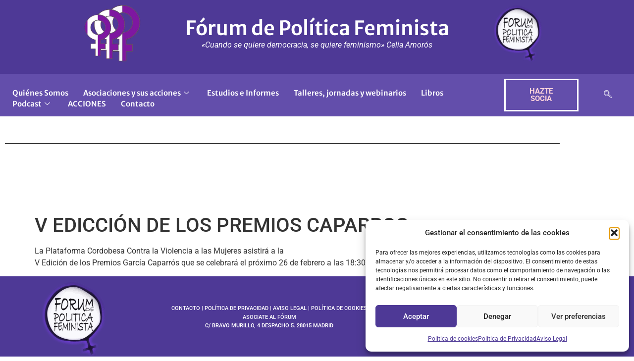

--- FILE ---
content_type: text/html; charset=UTF-8
request_url: https://forumpoliticafeminista.org/uncategorized/v-ediccion-de-los-premios-caparros/
body_size: 16961
content:

<!DOCTYPE html>
<html lang="es" xmlns:fb="https://www.facebook.com/2008/fbml" xmlns:addthis="https://www.addthis.com/help/api-spec" >

<head>
	<meta charset="UTF-8">
	<meta name="viewport" content="width=device-width, initial-scale=1.0" />
		<title>V EDICCIÓN DE LOS PREMIOS CAPARROS &#8211; Fórum de Política Feminista</title>
<meta name='robots' content='max-image-preview:large' />
<link rel='dns-prefetch' href='//s7.addthis.com' />
<link rel="alternate" type="application/rss+xml" title="Fórum de Política Feminista &raquo; Feed" href="https://forumpoliticafeminista.org/feed/" />
<link rel="alternate" type="application/rss+xml" title="Fórum de Política Feminista &raquo; Feed de los comentarios" href="https://forumpoliticafeminista.org/comments/feed/" />
<link rel="alternate" type="application/rss+xml" title="Fórum de Política Feminista &raquo; Comentario V EDICCIÓN DE LOS PREMIOS CAPARROS del feed" href="https://forumpoliticafeminista.org/uncategorized/v-ediccion-de-los-premios-caparros/feed/" />
<link rel="alternate" title="oEmbed (JSON)" type="application/json+oembed" href="https://forumpoliticafeminista.org/wp-json/oembed/1.0/embed?url=https%3A%2F%2Fforumpoliticafeminista.org%2Funcategorized%2Fv-ediccion-de-los-premios-caparros%2F" />
<link rel="alternate" title="oEmbed (XML)" type="text/xml+oembed" href="https://forumpoliticafeminista.org/wp-json/oembed/1.0/embed?url=https%3A%2F%2Fforumpoliticafeminista.org%2Funcategorized%2Fv-ediccion-de-los-premios-caparros%2F&#038;format=xml" />
<style id='wp-img-auto-sizes-contain-inline-css'>
img:is([sizes=auto i],[sizes^="auto," i]){contain-intrinsic-size:3000px 1500px}
/*# sourceURL=wp-img-auto-sizes-contain-inline-css */
</style>
<link rel='stylesheet' id='elementor-frontend-css' href='https://forumpoliticafeminista.org/wp-content/plugins/elementor/assets/css/frontend.min.css?ver=3.34.3' media='all' />
<link rel='stylesheet' id='elementor-post-24-css' href='https://forumpoliticafeminista.org/wp-content/uploads/elementor/css/post-24.css?ver=1769680693' media='all' />
<link rel='stylesheet' id='elementor-post-1543-css' href='https://forumpoliticafeminista.org/wp-content/uploads/elementor/css/post-1543.css?ver=1769680693' media='all' />
<style id='wp-emoji-styles-inline-css'>

	img.wp-smiley, img.emoji {
		display: inline !important;
		border: none !important;
		box-shadow: none !important;
		height: 1em !important;
		width: 1em !important;
		margin: 0 0.07em !important;
		vertical-align: -0.1em !important;
		background: none !important;
		padding: 0 !important;
	}
/*# sourceURL=wp-emoji-styles-inline-css */
</style>
<link rel='stylesheet' id='wp-block-library-css' href='https://forumpoliticafeminista.org/wp-includes/css/dist/block-library/style.min.css?ver=6.9' media='all' />
<style id='global-styles-inline-css'>
:root{--wp--preset--aspect-ratio--square: 1;--wp--preset--aspect-ratio--4-3: 4/3;--wp--preset--aspect-ratio--3-4: 3/4;--wp--preset--aspect-ratio--3-2: 3/2;--wp--preset--aspect-ratio--2-3: 2/3;--wp--preset--aspect-ratio--16-9: 16/9;--wp--preset--aspect-ratio--9-16: 9/16;--wp--preset--color--black: #000000;--wp--preset--color--cyan-bluish-gray: #abb8c3;--wp--preset--color--white: #ffffff;--wp--preset--color--pale-pink: #f78da7;--wp--preset--color--vivid-red: #cf2e2e;--wp--preset--color--luminous-vivid-orange: #ff6900;--wp--preset--color--luminous-vivid-amber: #fcb900;--wp--preset--color--light-green-cyan: #7bdcb5;--wp--preset--color--vivid-green-cyan: #00d084;--wp--preset--color--pale-cyan-blue: #8ed1fc;--wp--preset--color--vivid-cyan-blue: #0693e3;--wp--preset--color--vivid-purple: #9b51e0;--wp--preset--gradient--vivid-cyan-blue-to-vivid-purple: linear-gradient(135deg,rgb(6,147,227) 0%,rgb(155,81,224) 100%);--wp--preset--gradient--light-green-cyan-to-vivid-green-cyan: linear-gradient(135deg,rgb(122,220,180) 0%,rgb(0,208,130) 100%);--wp--preset--gradient--luminous-vivid-amber-to-luminous-vivid-orange: linear-gradient(135deg,rgb(252,185,0) 0%,rgb(255,105,0) 100%);--wp--preset--gradient--luminous-vivid-orange-to-vivid-red: linear-gradient(135deg,rgb(255,105,0) 0%,rgb(207,46,46) 100%);--wp--preset--gradient--very-light-gray-to-cyan-bluish-gray: linear-gradient(135deg,rgb(238,238,238) 0%,rgb(169,184,195) 100%);--wp--preset--gradient--cool-to-warm-spectrum: linear-gradient(135deg,rgb(74,234,220) 0%,rgb(151,120,209) 20%,rgb(207,42,186) 40%,rgb(238,44,130) 60%,rgb(251,105,98) 80%,rgb(254,248,76) 100%);--wp--preset--gradient--blush-light-purple: linear-gradient(135deg,rgb(255,206,236) 0%,rgb(152,150,240) 100%);--wp--preset--gradient--blush-bordeaux: linear-gradient(135deg,rgb(254,205,165) 0%,rgb(254,45,45) 50%,rgb(107,0,62) 100%);--wp--preset--gradient--luminous-dusk: linear-gradient(135deg,rgb(255,203,112) 0%,rgb(199,81,192) 50%,rgb(65,88,208) 100%);--wp--preset--gradient--pale-ocean: linear-gradient(135deg,rgb(255,245,203) 0%,rgb(182,227,212) 50%,rgb(51,167,181) 100%);--wp--preset--gradient--electric-grass: linear-gradient(135deg,rgb(202,248,128) 0%,rgb(113,206,126) 100%);--wp--preset--gradient--midnight: linear-gradient(135deg,rgb(2,3,129) 0%,rgb(40,116,252) 100%);--wp--preset--font-size--small: 13px;--wp--preset--font-size--medium: 20px;--wp--preset--font-size--large: 36px;--wp--preset--font-size--x-large: 42px;--wp--preset--spacing--20: 0.44rem;--wp--preset--spacing--30: 0.67rem;--wp--preset--spacing--40: 1rem;--wp--preset--spacing--50: 1.5rem;--wp--preset--spacing--60: 2.25rem;--wp--preset--spacing--70: 3.38rem;--wp--preset--spacing--80: 5.06rem;--wp--preset--shadow--natural: 6px 6px 9px rgba(0, 0, 0, 0.2);--wp--preset--shadow--deep: 12px 12px 50px rgba(0, 0, 0, 0.4);--wp--preset--shadow--sharp: 6px 6px 0px rgba(0, 0, 0, 0.2);--wp--preset--shadow--outlined: 6px 6px 0px -3px rgb(255, 255, 255), 6px 6px rgb(0, 0, 0);--wp--preset--shadow--crisp: 6px 6px 0px rgb(0, 0, 0);}:root { --wp--style--global--content-size: 800px;--wp--style--global--wide-size: 1200px; }:where(body) { margin: 0; }.wp-site-blocks > .alignleft { float: left; margin-right: 2em; }.wp-site-blocks > .alignright { float: right; margin-left: 2em; }.wp-site-blocks > .aligncenter { justify-content: center; margin-left: auto; margin-right: auto; }:where(.wp-site-blocks) > * { margin-block-start: 24px; margin-block-end: 0; }:where(.wp-site-blocks) > :first-child { margin-block-start: 0; }:where(.wp-site-blocks) > :last-child { margin-block-end: 0; }:root { --wp--style--block-gap: 24px; }:root :where(.is-layout-flow) > :first-child{margin-block-start: 0;}:root :where(.is-layout-flow) > :last-child{margin-block-end: 0;}:root :where(.is-layout-flow) > *{margin-block-start: 24px;margin-block-end: 0;}:root :where(.is-layout-constrained) > :first-child{margin-block-start: 0;}:root :where(.is-layout-constrained) > :last-child{margin-block-end: 0;}:root :where(.is-layout-constrained) > *{margin-block-start: 24px;margin-block-end: 0;}:root :where(.is-layout-flex){gap: 24px;}:root :where(.is-layout-grid){gap: 24px;}.is-layout-flow > .alignleft{float: left;margin-inline-start: 0;margin-inline-end: 2em;}.is-layout-flow > .alignright{float: right;margin-inline-start: 2em;margin-inline-end: 0;}.is-layout-flow > .aligncenter{margin-left: auto !important;margin-right: auto !important;}.is-layout-constrained > .alignleft{float: left;margin-inline-start: 0;margin-inline-end: 2em;}.is-layout-constrained > .alignright{float: right;margin-inline-start: 2em;margin-inline-end: 0;}.is-layout-constrained > .aligncenter{margin-left: auto !important;margin-right: auto !important;}.is-layout-constrained > :where(:not(.alignleft):not(.alignright):not(.alignfull)){max-width: var(--wp--style--global--content-size);margin-left: auto !important;margin-right: auto !important;}.is-layout-constrained > .alignwide{max-width: var(--wp--style--global--wide-size);}body .is-layout-flex{display: flex;}.is-layout-flex{flex-wrap: wrap;align-items: center;}.is-layout-flex > :is(*, div){margin: 0;}body .is-layout-grid{display: grid;}.is-layout-grid > :is(*, div){margin: 0;}body{padding-top: 0px;padding-right: 0px;padding-bottom: 0px;padding-left: 0px;}a:where(:not(.wp-element-button)){text-decoration: underline;}:root :where(.wp-element-button, .wp-block-button__link){background-color: #32373c;border-width: 0;color: #fff;font-family: inherit;font-size: inherit;font-style: inherit;font-weight: inherit;letter-spacing: inherit;line-height: inherit;padding-top: calc(0.667em + 2px);padding-right: calc(1.333em + 2px);padding-bottom: calc(0.667em + 2px);padding-left: calc(1.333em + 2px);text-decoration: none;text-transform: inherit;}.has-black-color{color: var(--wp--preset--color--black) !important;}.has-cyan-bluish-gray-color{color: var(--wp--preset--color--cyan-bluish-gray) !important;}.has-white-color{color: var(--wp--preset--color--white) !important;}.has-pale-pink-color{color: var(--wp--preset--color--pale-pink) !important;}.has-vivid-red-color{color: var(--wp--preset--color--vivid-red) !important;}.has-luminous-vivid-orange-color{color: var(--wp--preset--color--luminous-vivid-orange) !important;}.has-luminous-vivid-amber-color{color: var(--wp--preset--color--luminous-vivid-amber) !important;}.has-light-green-cyan-color{color: var(--wp--preset--color--light-green-cyan) !important;}.has-vivid-green-cyan-color{color: var(--wp--preset--color--vivid-green-cyan) !important;}.has-pale-cyan-blue-color{color: var(--wp--preset--color--pale-cyan-blue) !important;}.has-vivid-cyan-blue-color{color: var(--wp--preset--color--vivid-cyan-blue) !important;}.has-vivid-purple-color{color: var(--wp--preset--color--vivid-purple) !important;}.has-black-background-color{background-color: var(--wp--preset--color--black) !important;}.has-cyan-bluish-gray-background-color{background-color: var(--wp--preset--color--cyan-bluish-gray) !important;}.has-white-background-color{background-color: var(--wp--preset--color--white) !important;}.has-pale-pink-background-color{background-color: var(--wp--preset--color--pale-pink) !important;}.has-vivid-red-background-color{background-color: var(--wp--preset--color--vivid-red) !important;}.has-luminous-vivid-orange-background-color{background-color: var(--wp--preset--color--luminous-vivid-orange) !important;}.has-luminous-vivid-amber-background-color{background-color: var(--wp--preset--color--luminous-vivid-amber) !important;}.has-light-green-cyan-background-color{background-color: var(--wp--preset--color--light-green-cyan) !important;}.has-vivid-green-cyan-background-color{background-color: var(--wp--preset--color--vivid-green-cyan) !important;}.has-pale-cyan-blue-background-color{background-color: var(--wp--preset--color--pale-cyan-blue) !important;}.has-vivid-cyan-blue-background-color{background-color: var(--wp--preset--color--vivid-cyan-blue) !important;}.has-vivid-purple-background-color{background-color: var(--wp--preset--color--vivid-purple) !important;}.has-black-border-color{border-color: var(--wp--preset--color--black) !important;}.has-cyan-bluish-gray-border-color{border-color: var(--wp--preset--color--cyan-bluish-gray) !important;}.has-white-border-color{border-color: var(--wp--preset--color--white) !important;}.has-pale-pink-border-color{border-color: var(--wp--preset--color--pale-pink) !important;}.has-vivid-red-border-color{border-color: var(--wp--preset--color--vivid-red) !important;}.has-luminous-vivid-orange-border-color{border-color: var(--wp--preset--color--luminous-vivid-orange) !important;}.has-luminous-vivid-amber-border-color{border-color: var(--wp--preset--color--luminous-vivid-amber) !important;}.has-light-green-cyan-border-color{border-color: var(--wp--preset--color--light-green-cyan) !important;}.has-vivid-green-cyan-border-color{border-color: var(--wp--preset--color--vivid-green-cyan) !important;}.has-pale-cyan-blue-border-color{border-color: var(--wp--preset--color--pale-cyan-blue) !important;}.has-vivid-cyan-blue-border-color{border-color: var(--wp--preset--color--vivid-cyan-blue) !important;}.has-vivid-purple-border-color{border-color: var(--wp--preset--color--vivid-purple) !important;}.has-vivid-cyan-blue-to-vivid-purple-gradient-background{background: var(--wp--preset--gradient--vivid-cyan-blue-to-vivid-purple) !important;}.has-light-green-cyan-to-vivid-green-cyan-gradient-background{background: var(--wp--preset--gradient--light-green-cyan-to-vivid-green-cyan) !important;}.has-luminous-vivid-amber-to-luminous-vivid-orange-gradient-background{background: var(--wp--preset--gradient--luminous-vivid-amber-to-luminous-vivid-orange) !important;}.has-luminous-vivid-orange-to-vivid-red-gradient-background{background: var(--wp--preset--gradient--luminous-vivid-orange-to-vivid-red) !important;}.has-very-light-gray-to-cyan-bluish-gray-gradient-background{background: var(--wp--preset--gradient--very-light-gray-to-cyan-bluish-gray) !important;}.has-cool-to-warm-spectrum-gradient-background{background: var(--wp--preset--gradient--cool-to-warm-spectrum) !important;}.has-blush-light-purple-gradient-background{background: var(--wp--preset--gradient--blush-light-purple) !important;}.has-blush-bordeaux-gradient-background{background: var(--wp--preset--gradient--blush-bordeaux) !important;}.has-luminous-dusk-gradient-background{background: var(--wp--preset--gradient--luminous-dusk) !important;}.has-pale-ocean-gradient-background{background: var(--wp--preset--gradient--pale-ocean) !important;}.has-electric-grass-gradient-background{background: var(--wp--preset--gradient--electric-grass) !important;}.has-midnight-gradient-background{background: var(--wp--preset--gradient--midnight) !important;}.has-small-font-size{font-size: var(--wp--preset--font-size--small) !important;}.has-medium-font-size{font-size: var(--wp--preset--font-size--medium) !important;}.has-large-font-size{font-size: var(--wp--preset--font-size--large) !important;}.has-x-large-font-size{font-size: var(--wp--preset--font-size--x-large) !important;}
:root :where(.wp-block-pullquote){font-size: 1.5em;line-height: 1.6;}
/*# sourceURL=global-styles-inline-css */
</style>
<link rel='stylesheet' id='mpfe_front_style-css' href='https://forumpoliticafeminista.org/wp-content/plugins/music-player-for-elementor/css/mpfe-front-style.css?ver=2.5' media='all' />
<link rel='stylesheet' id='font-awesome-5.15.1-css' href='https://forumpoliticafeminista.org/wp-content/plugins/music-player-for-elementor/assets/fontawesome-free-5.15.1/css/all.min.css?ver=5.15.1' media='all' />
<link rel='stylesheet' id='swp-icomoon-beatport-css' href='https://forumpoliticafeminista.org/wp-content/plugins/music-player-for-elementor/assets/swp-icomoon-beatport/style.css?ver=2.5' media='all' />
<link rel='stylesheet' id='contact-form-7-css' href='https://forumpoliticafeminista.org/wp-content/plugins/contact-form-7/includes/css/styles.css?ver=6.1.4' media='all' />
<link rel='stylesheet' id='cmplz-general-css' href='https://forumpoliticafeminista.org/wp-content/plugins/complianz-gdpr/assets/css/cookieblocker.min.css?ver=1766992672' media='all' />
<link rel='stylesheet' id='hello-elementor-css' href='https://forumpoliticafeminista.org/wp-content/themes/hello-elementor/assets/css/reset.css?ver=3.4.6' media='all' />
<link rel='stylesheet' id='hello-elementor-theme-style-css' href='https://forumpoliticafeminista.org/wp-content/themes/hello-elementor/assets/css/theme.css?ver=3.4.6' media='all' />
<link rel='stylesheet' id='hello-elementor-header-footer-css' href='https://forumpoliticafeminista.org/wp-content/themes/hello-elementor/assets/css/header-footer.css?ver=3.4.6' media='all' />
<link rel='stylesheet' id='addthis_all_pages-css' href='https://forumpoliticafeminista.org/wp-content/plugins/addthis/frontend/build/addthis_wordpress_public.min.css?ver=6.9' media='all' />
<link rel='stylesheet' id='chld_thm_cfg_child-css' href='https://forumpoliticafeminista.org/wp-content/themes/hello-elementor-child/style.css?ver=3.3.0.1746008074' media='all' />
<link rel='stylesheet' id='ekit-widget-styles-css' href='https://forumpoliticafeminista.org/wp-content/plugins/elementskit-lite/widgets/init/assets/css/widget-styles.css?ver=3.7.8' media='all' />
<link rel='stylesheet' id='ekit-widget-styles-pro-css' href='https://forumpoliticafeminista.org/wp-content/plugins/elementskit/widgets/init/assets/css/widget-styles-pro.css?ver=4.2.1' media='all' />
<link rel='stylesheet' id='ekit-responsive-css' href='https://forumpoliticafeminista.org/wp-content/plugins/elementskit-lite/widgets/init/assets/css/responsive.css?ver=3.7.8' media='all' />
<link rel='stylesheet' id='elementor-gf-local-roboto-css' href='https://forumpoliticafeminista.org/wp-content/uploads/elementor/google-fonts/css/roboto.css?ver=1743412859' media='all' />
<link rel='stylesheet' id='elementor-gf-local-merriweathersans-css' href='https://forumpoliticafeminista.org/wp-content/uploads/elementor/google-fonts/css/merriweathersans.css?ver=1743412862' media='all' />
<link rel='stylesheet' id='elementor-icons-ekiticons-css' href='https://forumpoliticafeminista.org/wp-content/plugins/elementskit-lite/modules/elementskit-icon-pack/assets/css/ekiticons.css?ver=3.7.8' media='all' />
<link rel='stylesheet' id='elementor-icons-shared-0-css' href='https://forumpoliticafeminista.org/wp-content/plugins/elementor/assets/lib/font-awesome/css/fontawesome.min.css?ver=5.15.3' media='all' />
<link rel='stylesheet' id='elementor-icons-fa-brands-css' href='https://forumpoliticafeminista.org/wp-content/plugins/elementor/assets/lib/font-awesome/css/brands.min.css?ver=5.15.3' media='all' />
<script src="https://forumpoliticafeminista.org/wp-includes/js/jquery/jquery.min.js?ver=3.7.1" id="jquery-core-js"></script>
<script src="https://forumpoliticafeminista.org/wp-includes/js/jquery/jquery-migrate.min.js?ver=3.4.1" id="jquery-migrate-js"></script>
<link rel="https://api.w.org/" href="https://forumpoliticafeminista.org/wp-json/" /><link rel="alternate" title="JSON" type="application/json" href="https://forumpoliticafeminista.org/wp-json/wp/v2/posts/950" /><link rel="EditURI" type="application/rsd+xml" title="RSD" href="https://forumpoliticafeminista.org/xmlrpc.php?rsd" />
<meta name="generator" content="WordPress 6.9" />
<link rel="canonical" href="https://forumpoliticafeminista.org/uncategorized/v-ediccion-de-los-premios-caparros/" />
<link rel='shortlink' href='https://forumpoliticafeminista.org/?p=950' />
			<style>.cmplz-hidden {
					display: none !important;
				}</style><meta name="generator" content="Elementor 3.34.3; features: additional_custom_breakpoints; settings: css_print_method-external, google_font-enabled, font_display-auto">
<script type="text/javascript">var elementskit_module_parallax_url = "https://forumpoliticafeminista.org/wp-content/plugins/elementskit/modules/parallax/";</script>			<style>
				.e-con.e-parent:nth-of-type(n+4):not(.e-lazyloaded):not(.e-no-lazyload),
				.e-con.e-parent:nth-of-type(n+4):not(.e-lazyloaded):not(.e-no-lazyload) * {
					background-image: none !important;
				}
				@media screen and (max-height: 1024px) {
					.e-con.e-parent:nth-of-type(n+3):not(.e-lazyloaded):not(.e-no-lazyload),
					.e-con.e-parent:nth-of-type(n+3):not(.e-lazyloaded):not(.e-no-lazyload) * {
						background-image: none !important;
					}
				}
				@media screen and (max-height: 640px) {
					.e-con.e-parent:nth-of-type(n+2):not(.e-lazyloaded):not(.e-no-lazyload),
					.e-con.e-parent:nth-of-type(n+2):not(.e-lazyloaded):not(.e-no-lazyload) * {
						background-image: none !important;
					}
				}
			</style>
			<link rel="icon" href="https://forumpoliticafeminista.org/wp-content/uploads/2020/12/Logo-difuminado-transparente-1-e1607946775801-150x150.png" sizes="32x32" />
<link rel="icon" href="https://forumpoliticafeminista.org/wp-content/uploads/2020/12/Logo-difuminado-transparente-1-e1607946775801-300x300.png" sizes="192x192" />
<link rel="apple-touch-icon" href="https://forumpoliticafeminista.org/wp-content/uploads/2020/12/Logo-difuminado-transparente-1-e1607946775801-300x300.png" />
<meta name="msapplication-TileImage" content="https://forumpoliticafeminista.org/wp-content/uploads/2020/12/Logo-difuminado-transparente-1-e1607946775801-300x300.png" />
		<style id="wp-custom-css">
			/*.wp-post-image{
	width: 20% !important;
}*/

html, body{
	max-width: 100%;
	overflow-x: hidden !important;
}

.post-img{
	width: 20% !important;
	text-align: center;
	    margin-left: auto;
    margin-right: auto;
	
}
#post-items--0d385b8>div>.elementskit-post-image-card{
	min-height: 430px;
}

.afilatebutton{
	font-family: "Merriweather Sans", Sans-serif;
    font-weight: 600;
    text-transform: uppercase;
    color: #ffd2d2 !important;
    padding: 5px 15px 5px 15px;
	  transition: 0.3s;
	border-color:  white !important;
	border: solid;
}
.afilatebutton:hover{
	color: #a78a8a !important;
	border-color:  grey !important;
}


.ta{
	background-color: transparent !important;
	border: 0px;
}
.ta:hover{
	background-color: #f2f2f2 !important;
}
.elementor-24 .elementor-element.elementor-element-8460161 .elementskit-navbar-nav > li > a .elementskit-submenu-indicator {
    color: white !important;
}
.desple{
	  box-shadow: 5px 10px 8px #888888;
}
.elementor-icon-list-items{
line-height: 50px;
}
.elementor-icon-list-item:hover{
	background-color: #4E3996;
	color: white;
	transition: 1s;
}




@media (max-width: 1024px){
.elementor-24 .elementor-element.elementor-element-8460161 .elementskit-navbar-nav > li > a {
    color: white !important;
    padding: 10px 15px 10px 15px;
}
.elementor-24 .elementor-element.elementor-element-8460161 .elementskit-menu-close {
    padding: 8px 8px 8px 8px;
    margin: 12px 12px 12px 12px;
    width: 45px;
    border-radius: 3px;
    color: red !important;
    border-color: red;	
	
	
}
			.elementskit-menu-hamburger {
    border: 1px solid white;
    float: right;
		
	}
	
	
}

.elementskit-menu-hamburger {
    color: white !important;
}
	.elementor-24 .elementor-element.elementor-element-8460161 .elementskit-menu-hamburger .elementskit-menu-hamburger-icon {
    background-color: white !important;
}

.elementor-24 .elementor-element.elementor-element-8460161 .elementskit-menu-container {
    height: 30px;
    background-color: #634EAB;
    border-radius: 0px 0px 0px 0px;
}




/*CONTACT FORM*/


.wpcf7-form {
  /*  background-color: #ffffff;
    border: 3px solid #000000; 
    box-shadow: 0px 9px 21px 6px rgba(0,0,0,0.5);
    padding: 2em;
    overflow: none !important; */
	margin-top: -20px;
		font-weight: 600;
		color: #4E3996;
	margin-bottom: 10%;
}
div.wpcf7 .wpcf7-form-control{
 /* max-width: 95%;*/
}

.wpcf7 select {
    background-color: #fff;
    border: 1px solid #ccc;
    border-radius: 3px;
    margin: 0;
    padding: 4px;
    text-indent: 0px;
    width: 100%;
    z-index: 100;
}
.wpcf7-text {
  width: 100%;
	font-family: var( --e-global-typography-secondary-font-family ), Sans-serif;
    font-weight: var( --e-global-typography-secondary-font-weight );
}

.wpcf7-textarea {
  width: 100%;
	height: 100px;
		font-family: var( --e-global-typography-secondary-font-family ), Sans-serif;
    font-weight: var( --e-global-typography-secondary-font-weight );

}
.captcha-image{
	width: 100%;
}
.wpcf7-submit{
background-color:#4E3996 !important;
color:white!important;
border:none;
padding:20px 40px;
	border-radius: 0px;
}
.wpcf7-submit:hover{
	background-color:#634EAB !important;
color:white!important;
border-radius: 0px;
padding:21px 41px;
	
}
.wpcf7-form .wpcf7-text:focus,
.wpcf7-form .wpcf7-textarea:focus,
.wpcf7-form .wpcf7-text:hover,
.wpcf7-form .wpcf7-textarea:hover {
	border-color: #4E3996;
	color: #4E3996;
}
.wpcf7-mail-sent-ok {
    background-color: #d4edda;
    border: 2px solid #c3e6cb;
    border-radius: .55rem;
    display: block;
    color: #155724;
    font-family: roboto;
    margin-bottom: 1rem;
    padding: .75rem 1.25rem;
    position: relative;
}
.wpcf7-form-control {
    margin-top: 4px;
}

.post-tags{
	margin-bottom: 50px;
}
@media (max-width: 765px){
	.page-content>div>table.ta>tbody>tr.ta>td.ta:nth-child(2){
		display: none;
		}
}
		</style>
		</head>

<body data-cmplz=1 class="wp-singular post-template-default single single-post postid-950 single-format-standard wp-embed-responsive wp-theme-hello-elementor wp-child-theme-hello-elementor-child hello-elementor-default elementor-default elementor-kit-6">

	
			<a class="skip-link screen-reader-text" href="#content">
			Skip to content		</a>
	
	
	<div class="ekit-template-content-markup ekit-template-content-header ekit-template-content-theme-support">
				<div data-elementor-type="wp-post" data-elementor-id="24" class="elementor elementor-24">
						<section class="elementor-section elementor-top-section elementor-element elementor-element-02976e7 elementor-section-full_width elementor-reverse-mobile elementor-section-height-default elementor-section-height-default" data-id="02976e7" data-element_type="section" data-settings="{&quot;background_background&quot;:&quot;classic&quot;,&quot;ekit_has_onepagescroll_dot&quot;:&quot;yes&quot;}">
						<div class="elementor-container elementor-column-gap-default">
					<div class="elementor-column elementor-col-25 elementor-top-column elementor-element elementor-element-180aab9" data-id="180aab9" data-element_type="column">
			<div class="elementor-widget-wrap elementor-element-populated">
						<div class="elementor-element elementor-element-6f4d26b elementor-hidden-phone elementor-widget elementor-widget-image" data-id="6f4d26b" data-element_type="widget" data-settings="{&quot;ekit_we_effect_on&quot;:&quot;none&quot;}" data-widget_type="image.default">
				<div class="elementor-widget-container">
																<a href="https://forumpoliticafeminista.org/">
							<img fetchpriority="high" width="367" height="360" src="https://forumpoliticafeminista.org/wp-content/uploads/2020/12/venus-1.png" class="attachment-large size-large wp-image-4162" alt="" srcset="https://forumpoliticafeminista.org/wp-content/uploads/2020/12/venus-1.png 367w, https://forumpoliticafeminista.org/wp-content/uploads/2020/12/venus-1-300x294.png 300w" sizes="(max-width: 367px) 100vw, 367px" />								</a>
															</div>
				</div>
					</div>
		</div>
				<div class="elementor-column elementor-col-50 elementor-top-column elementor-element elementor-element-caedf76" data-id="caedf76" data-element_type="column">
			<div class="elementor-widget-wrap elementor-element-populated">
						<div class="elementor-element elementor-element-0ff1148 elementor-widget elementor-widget-heading" data-id="0ff1148" data-element_type="widget" data-settings="{&quot;ekit_we_effect_on&quot;:&quot;none&quot;}" data-widget_type="heading.default">
				<div class="elementor-widget-container">
					<h1 class="elementor-heading-title elementor-size-default">Fórum de Política Feminista</h1>				</div>
				</div>
				<div class="elementor-element elementor-element-e05ca06 elementor-widget elementor-widget-text-editor" data-id="e05ca06" data-element_type="widget" data-settings="{&quot;ekit_we_effect_on&quot;:&quot;none&quot;}" data-widget_type="text-editor.default">
				<div class="elementor-widget-container">
									<p>«Cuando se quiere democracia, se quiere feminismo» Celia Amorós</p>								</div>
				</div>
					</div>
		</div>
				<div class="elementor-column elementor-col-25 elementor-top-column elementor-element elementor-element-91a5b5a" data-id="91a5b5a" data-element_type="column">
			<div class="elementor-widget-wrap elementor-element-populated">
						<div class="elementor-element elementor-element-7e0fa53 elementor-hidden-desktop elementor-hidden-tablet elementor-widget elementor-widget-image" data-id="7e0fa53" data-element_type="widget" data-settings="{&quot;ekit_we_effect_on&quot;:&quot;none&quot;}" data-widget_type="image.default">
				<div class="elementor-widget-container">
																<a href="https://forumpoliticafeminista.org/">
							<img width="150" height="150" src="https://forumpoliticafeminista.org/wp-content/uploads/2020/12/Logo-difuminado-transparente-1-e1607946775801-150x150.png" class="attachment-thumbnail size-thumbnail wp-image-1453" alt="" srcset="https://forumpoliticafeminista.org/wp-content/uploads/2020/12/Logo-difuminado-transparente-1-e1607946775801-150x150.png 150w, https://forumpoliticafeminista.org/wp-content/uploads/2020/12/Logo-difuminado-transparente-1-e1607946775801-300x300.png 300w, https://forumpoliticafeminista.org/wp-content/uploads/2020/12/Logo-difuminado-transparente-1-e1607946775801.png 337w" sizes="(max-width: 150px) 100vw, 150px" />								</a>
															</div>
				</div>
				<div class="elementor-element elementor-element-5f800bb elementor-hidden-phone elementor-widget elementor-widget-image" data-id="5f800bb" data-element_type="widget" data-settings="{&quot;ekit_we_effect_on&quot;:&quot;none&quot;}" data-widget_type="image.default">
				<div class="elementor-widget-container">
																<a href="https://forumpoliticafeminista.org/">
							<img width="150" height="150" src="https://forumpoliticafeminista.org/wp-content/uploads/2020/12/Logo-difuminado-transparente-1-e1607946775801-150x150.png" class="attachment-thumbnail size-thumbnail wp-image-1453" alt="" srcset="https://forumpoliticafeminista.org/wp-content/uploads/2020/12/Logo-difuminado-transparente-1-e1607946775801-150x150.png 150w, https://forumpoliticafeminista.org/wp-content/uploads/2020/12/Logo-difuminado-transparente-1-e1607946775801-300x300.png 300w, https://forumpoliticafeminista.org/wp-content/uploads/2020/12/Logo-difuminado-transparente-1-e1607946775801.png 337w" sizes="(max-width: 150px) 100vw, 150px" />								</a>
															</div>
				</div>
					</div>
		</div>
					</div>
		</section>
				<section class="elementor-section elementor-top-section elementor-element elementor-element-a75dae2 elementor-section-height-min-height elementor-section-content-middle ekit-sticky--top elementor-reverse-mobile elementor-reverse-tablet elementor-section-boxed elementor-section-height-default elementor-section-items-middle" data-id="a75dae2" data-element_type="section" data-settings="{&quot;background_background&quot;:&quot;classic&quot;,&quot;ekit_sticky&quot;:&quot;top&quot;,&quot;ekit_sticky_offset&quot;:{&quot;unit&quot;:&quot;px&quot;,&quot;size&quot;:0,&quot;sizes&quot;:[]},&quot;ekit_sticky_offset_tablet&quot;:{&quot;unit&quot;:&quot;px&quot;,&quot;size&quot;:&quot;&quot;,&quot;sizes&quot;:[]},&quot;ekit_sticky_offset_mobile&quot;:{&quot;unit&quot;:&quot;px&quot;,&quot;size&quot;:&quot;&quot;,&quot;sizes&quot;:[]},&quot;ekit_sticky_on_desktop&quot;:&quot;desktop&quot;,&quot;ekit_sticky_on_tablet&quot;:&quot;tablet&quot;,&quot;ekit_sticky_on_mobile&quot;:&quot;mobile&quot;,&quot;ekit_sticky_effect_offset&quot;:{&quot;unit&quot;:&quot;px&quot;,&quot;size&quot;:0,&quot;sizes&quot;:[]},&quot;ekit_sticky_effect_offset_tablet&quot;:{&quot;unit&quot;:&quot;px&quot;,&quot;size&quot;:&quot;&quot;,&quot;sizes&quot;:[]},&quot;ekit_sticky_effect_offset_mobile&quot;:{&quot;unit&quot;:&quot;px&quot;,&quot;size&quot;:&quot;&quot;,&quot;sizes&quot;:[]},&quot;ekit_has_onepagescroll_dot&quot;:&quot;yes&quot;}">
						<div class="elementor-container elementor-column-gap-default">
					<div class="elementor-column elementor-col-33 elementor-top-column elementor-element elementor-element-1008d19" data-id="1008d19" data-element_type="column">
			<div class="elementor-widget-wrap elementor-element-populated">
						<div class="elementor-element elementor-element-8460161 ekit-sticky--top elementor-widget elementor-widget-ekit-nav-menu" data-id="8460161" data-element_type="widget" data-settings="{&quot;ekit_sticky&quot;:&quot;top&quot;,&quot;ekit_we_effect_on&quot;:&quot;none&quot;,&quot;ekit_sticky_offset&quot;:{&quot;unit&quot;:&quot;px&quot;,&quot;size&quot;:0,&quot;sizes&quot;:[]},&quot;ekit_sticky_offset_tablet&quot;:{&quot;unit&quot;:&quot;px&quot;,&quot;size&quot;:&quot;&quot;,&quot;sizes&quot;:[]},&quot;ekit_sticky_offset_mobile&quot;:{&quot;unit&quot;:&quot;px&quot;,&quot;size&quot;:&quot;&quot;,&quot;sizes&quot;:[]},&quot;ekit_sticky_on_desktop&quot;:&quot;desktop&quot;,&quot;ekit_sticky_on_tablet&quot;:&quot;tablet&quot;,&quot;ekit_sticky_on_mobile&quot;:&quot;mobile&quot;,&quot;ekit_sticky_effect_offset&quot;:{&quot;unit&quot;:&quot;px&quot;,&quot;size&quot;:0,&quot;sizes&quot;:[]},&quot;ekit_sticky_effect_offset_tablet&quot;:{&quot;unit&quot;:&quot;px&quot;,&quot;size&quot;:&quot;&quot;,&quot;sizes&quot;:[]},&quot;ekit_sticky_effect_offset_mobile&quot;:{&quot;unit&quot;:&quot;px&quot;,&quot;size&quot;:&quot;&quot;,&quot;sizes&quot;:[]}}" data-widget_type="ekit-nav-menu.default">
				<div class="elementor-widget-container">
							<nav class="ekit-wid-con ekit_menu_responsive_tablet" 
			data-hamburger-icon="" 
			data-hamburger-icon-type="icon" 
			data-responsive-breakpoint="1024">
			            <button class="elementskit-menu-hamburger elementskit-menu-toggler"  type="button" aria-label="hamburger-icon">
                                    <span class="elementskit-menu-hamburger-icon"></span><span class="elementskit-menu-hamburger-icon"></span><span class="elementskit-menu-hamburger-icon"></span>
                            </button>
            <div id="ekit-megamenu-menu-nuevo" class="elementskit-menu-container elementskit-menu-offcanvas-elements elementskit-navbar-nav-default ekit-nav-menu-one-page- ekit-nav-dropdown-hover"><ul id="menu-menu-nuevo" class="elementskit-navbar-nav elementskit-menu-po-left submenu-click-on-icon"><li id="menu-item-3742" class="menu-item menu-item-type-post_type menu-item-object-page menu-item-3742 nav-item elementskit-mobile-builder-content" data-vertical-menu=750px><a href="https://forumpoliticafeminista.org/quienes-somos/" class="ekit-menu-nav-link">Quiénes Somos</a></li>
<li id="menu-item-6187" class="menu-item menu-item-type-taxonomy menu-item-object-category current-post-ancestor current-menu-parent current-post-parent menu-item-has-children menu-item-6187 nav-item elementskit-dropdown-has relative_position elementskit-dropdown-menu-default_width elementskit-mobile-builder-content" data-vertical-menu=750px><a href="https://forumpoliticafeminista.org/category/territorios/" class="ekit-menu-nav-link ekit-menu-dropdown-toggle">Asociaciones y sus acciones<i class="icon icon-down-arrow1 elementskit-submenu-indicator"></i></a>
<ul class="elementskit-dropdown elementskit-submenu-panel">
	<li id="menu-item-6188" class="menu-item menu-item-type-taxonomy menu-item-object-category current-post-ancestor current-menu-parent current-post-parent menu-item-6188 nav-item elementskit-mobile-builder-content" data-vertical-menu=750px><a href="https://forumpoliticafeminista.org/category/territorios/cordoba/" class=" dropdown-item">F.P.F. CÓRDOBA</a>	<li id="menu-item-6189" class="menu-item menu-item-type-taxonomy menu-item-object-category menu-item-6189 nav-item elementskit-mobile-builder-content" data-vertical-menu=750px><a href="https://forumpoliticafeminista.org/category/territorios/granada/" class=" dropdown-item">F.P.F. GRANADA</a>	<li id="menu-item-6190" class="menu-item menu-item-type-taxonomy menu-item-object-category menu-item-6190 nav-item elementskit-mobile-builder-content" data-vertical-menu=750px><a href="https://forumpoliticafeminista.org/category/territorios/madrid/" class=" dropdown-item">F.P.F. MADRID</a>	<li id="menu-item-6191" class="menu-item menu-item-type-taxonomy menu-item-object-category menu-item-6191 nav-item elementskit-mobile-builder-content" data-vertical-menu=750px><a href="https://forumpoliticafeminista.org/category/territorios/malaga/" class=" dropdown-item">F.P.F. MÁLAGA</a>	<li id="menu-item-6192" class="menu-item menu-item-type-taxonomy menu-item-object-category menu-item-6192 nav-item elementskit-mobile-builder-content" data-vertical-menu=750px><a href="https://forumpoliticafeminista.org/category/territorios/mujeres-por-la-paz/" class=" dropdown-item">A. Mujeres por la Paz</a>	<li id="menu-item-6193" class="menu-item menu-item-type-taxonomy menu-item-object-category menu-item-6193 nav-item elementskit-mobile-builder-content" data-vertical-menu=750px><a href="https://forumpoliticafeminista.org/category/territorios/murcia/" class=" dropdown-item">F.P.F. MURCIA</a>	<li id="menu-item-6194" class="menu-item menu-item-type-taxonomy menu-item-object-category menu-item-6194 nav-item elementskit-mobile-builder-content" data-vertical-menu=750px><a href="https://forumpoliticafeminista.org/category/territorios/sevilla/" class=" dropdown-item">F.P.F. SEVILLA</a>	<li id="menu-item-6195" class="menu-item menu-item-type-taxonomy menu-item-object-category menu-item-6195 nav-item elementskit-mobile-builder-content" data-vertical-menu=750px><a href="https://forumpoliticafeminista.org/category/territorios/xirivella/" class=" dropdown-item">A. DONES DE XIRIVELLA</a>	<li id="menu-item-6196" class="menu-item menu-item-type-taxonomy menu-item-object-category menu-item-6196 nav-item elementskit-mobile-builder-content" data-vertical-menu=750px><a href="https://forumpoliticafeminista.org/category/territorios/leon/" class=" dropdown-item">A.F.L. FLORA TRISTÁN</a></ul>
</li>
<li id="menu-item-6499" class="menu-item menu-item-type-taxonomy menu-item-object-category menu-item-6499 nav-item elementskit-mobile-builder-content" data-vertical-menu=750px><a href="https://forumpoliticafeminista.org/category/acciones/estudios-e-informes/" class="ekit-menu-nav-link">Estudios e Informes</a></li>
<li id="menu-item-6283" class="menu-item menu-item-type-taxonomy menu-item-object-category menu-item-6283 nav-item elementskit-mobile-builder-content" data-vertical-menu=750px><a href="https://forumpoliticafeminista.org/category/talleres/" class="ekit-menu-nav-link">Talleres, jornadas y webinarios</a></li>
<li id="menu-item-5967" class="menu-item menu-item-type-taxonomy menu-item-object-category menu-item-5967 nav-item elementskit-mobile-builder-content" data-vertical-menu=750px><a href="https://forumpoliticafeminista.org/category/libros/" class="ekit-menu-nav-link">Libros</a></li>
<li id="menu-item-5847" class="menu-item menu-item-type-post_type menu-item-object-page menu-item-has-children menu-item-5847 nav-item elementskit-dropdown-has relative_position elementskit-dropdown-menu-default_width elementskit-mobile-builder-content" data-vertical-menu=750px><a href="https://forumpoliticafeminista.org/podcast-forum-mujeres-en-voz-alta/" class="ekit-menu-nav-link ekit-menu-dropdown-toggle">Podcast<i class="icon icon-down-arrow1 elementskit-submenu-indicator"></i></a>
<ul class="elementskit-dropdown elementskit-submenu-panel">
	<li id="menu-item-5870" class="menu-item menu-item-type-post_type menu-item-object-page menu-item-5870 nav-item elementskit-mobile-builder-content" data-vertical-menu=750px><a href="https://forumpoliticafeminista.org/primera-temporada/" class=" dropdown-item">Primera temporada Podcast</a>	<li id="menu-item-6381" class="menu-item menu-item-type-post_type menu-item-object-page menu-item-6381 nav-item elementskit-mobile-builder-content" data-vertical-menu=750px><a href="https://forumpoliticafeminista.org/segunda-temporada-podcast/" class=" dropdown-item">Segunda temporada Podcast</a></ul>
</li>
<li id="menu-item-6508" class="menu-item menu-item-type-taxonomy menu-item-object-category menu-item-6508 nav-item elementskit-mobile-builder-content" data-vertical-menu=750px><a href="https://forumpoliticafeminista.org/category/acciones/" class="ekit-menu-nav-link">ACCIONES</a></li>
<li id="menu-item-3797" class="menu-item menu-item-type-post_type menu-item-object-page menu-item-3797 nav-item elementskit-mobile-builder-content" data-vertical-menu=750px><a href="https://forumpoliticafeminista.org/contacto/" class="ekit-menu-nav-link">Contacto</a></li>
</ul><div class="elementskit-nav-identity-panel"><a class="elementskit-nav-logo" href="https://forumpoliticafeminista.org" target="" rel=""><img src="https://forumpoliticafeminista.org/wp-content/uploads/2020/12/Sin-titulo-1.png" title="Sin-título-1" alt="Sin-título-1" decoding="async" /></a><button class="elementskit-menu-close elementskit-menu-toggler" type="button">X</button></div></div>			
			<div class="elementskit-menu-overlay elementskit-menu-offcanvas-elements elementskit-menu-toggler ekit-nav-menu--overlay"></div>        </nav>
						</div>
				</div>
					</div>
		</div>
				<div class="elementor-column elementor-col-33 elementor-top-column elementor-element elementor-element-85fae4f" data-id="85fae4f" data-element_type="column">
			<div class="elementor-widget-wrap elementor-element-populated">
						<div class="elementor-element elementor-element-45d89ea elementor-align-center elementor-widget elementor-widget-elementskit-button" data-id="45d89ea" data-element_type="widget" data-settings="{&quot;ekit_we_effect_on&quot;:&quot;none&quot;}" data-widget_type="elementskit-button.default">
				<div class="elementor-widget-container">
					<div class="ekit-wid-con" >		<div class="ekit-btn-wraper">
							<a href="https://forumpoliticafeminista.org/afiliate/" class="elementskit-btn  whitespace--normal" id="">
					HAZTE SOCIA				</a>
					</div>
        </div>				</div>
				</div>
					</div>
		</div>
				<div class="elementor-column elementor-col-33 elementor-top-column elementor-element elementor-element-0f434e7" data-id="0f434e7" data-element_type="column">
			<div class="elementor-widget-wrap elementor-element-populated">
						<div class="elementor-element elementor-element-e8d5c21 ekit-sticky--top elementor-widget elementor-widget-elementskit-header-search" data-id="e8d5c21" data-element_type="widget" data-settings="{&quot;ekit_sticky&quot;:&quot;top&quot;,&quot;ekit_we_effect_on&quot;:&quot;none&quot;,&quot;ekit_sticky_offset&quot;:{&quot;unit&quot;:&quot;px&quot;,&quot;size&quot;:0,&quot;sizes&quot;:[]},&quot;ekit_sticky_offset_tablet&quot;:{&quot;unit&quot;:&quot;px&quot;,&quot;size&quot;:&quot;&quot;,&quot;sizes&quot;:[]},&quot;ekit_sticky_offset_mobile&quot;:{&quot;unit&quot;:&quot;px&quot;,&quot;size&quot;:&quot;&quot;,&quot;sizes&quot;:[]},&quot;ekit_sticky_on_desktop&quot;:&quot;desktop&quot;,&quot;ekit_sticky_on_tablet&quot;:&quot;tablet&quot;,&quot;ekit_sticky_on_mobile&quot;:&quot;mobile&quot;,&quot;ekit_sticky_effect_offset&quot;:{&quot;unit&quot;:&quot;px&quot;,&quot;size&quot;:0,&quot;sizes&quot;:[]},&quot;ekit_sticky_effect_offset_tablet&quot;:{&quot;unit&quot;:&quot;px&quot;,&quot;size&quot;:&quot;&quot;,&quot;sizes&quot;:[]},&quot;ekit_sticky_effect_offset_mobile&quot;:{&quot;unit&quot;:&quot;px&quot;,&quot;size&quot;:&quot;&quot;,&quot;sizes&quot;:[]}}" data-widget_type="elementskit-header-search.default">
				<div class="elementor-widget-container">
					<div class="ekit-wid-con" >        <a href="#ekit_modal-popup-e8d5c21" class="ekit_navsearch-button ekit-modal-popup" aria-label="navsearch-button">
            <i aria-hidden="true" class="icon icon-search"></i>        </a>
        <!-- language switcher strart -->
        <!-- xs modal -->
        <div class="zoom-anim-dialog mfp-hide ekit_modal-searchPanel" id="ekit_modal-popup-e8d5c21">
            <div class="ekit-search-panel">
            <!-- Polylang search - thanks to Alain Melsens -->
                <form role="search" method="get" class="ekit-search-group" action="https://forumpoliticafeminista.org/">
                    <input type="search" class="ekit_search-field" aria-label="search-form" placeholder="Buscar..." value="" name="s">
					<button type="submit" class="ekit_search-button" aria-label="search-button">
                        <i aria-hidden="true" class="icon icon-search"></i>                    </button>
                </form>
            </div>
        </div><!-- End xs modal -->
        <!-- end language switcher strart -->
        </div>				</div>
				</div>
					</div>
		</div>
					</div>
		</section>
				<section class="elementor-section elementor-top-section elementor-element elementor-element-c3980ae elementor-section-boxed elementor-section-height-default elementor-section-height-default" data-id="c3980ae" data-element_type="section" data-settings="{&quot;ekit_has_onepagescroll_dot&quot;:&quot;yes&quot;}">
						<div class="elementor-container elementor-column-gap-default">
					<div class="elementor-column elementor-col-100 elementor-top-column elementor-element elementor-element-5b6f140" data-id="5b6f140" data-element_type="column">
			<div class="elementor-widget-wrap elementor-element-populated">
						<div class="elementor-element elementor-element-a600d28 elementor-widget elementor-widget-spacer" data-id="a600d28" data-element_type="widget" data-settings="{&quot;ekit_we_effect_on&quot;:&quot;none&quot;}" data-widget_type="spacer.default">
				<div class="elementor-widget-container">
							<div class="elementor-spacer">
			<div class="elementor-spacer-inner"></div>
		</div>
						</div>
				</div>
				<div class="elementor-element elementor-element-8f723cc elementor-widget-divider--view-line elementor-widget elementor-widget-divider" data-id="8f723cc" data-element_type="widget" data-settings="{&quot;ekit_we_effect_on&quot;:&quot;none&quot;}" data-widget_type="divider.default">
				<div class="elementor-widget-container">
							<div class="elementor-divider">
			<span class="elementor-divider-separator">
						</span>
		</div>
						</div>
				</div>
				<div class="elementor-element elementor-element-c656351 elementor-widget elementor-widget-spacer" data-id="c656351" data-element_type="widget" data-settings="{&quot;ekit_we_effect_on&quot;:&quot;none&quot;}" data-widget_type="spacer.default">
				<div class="elementor-widget-container">
							<div class="elementor-spacer">
			<div class="elementor-spacer-inner"></div>
		</div>
						</div>
				</div>
					</div>
		</div>
					</div>
		</section>
				</div>
			</div>

	
<main id="content" class="site-main post-950 post type-post status-publish format-standard has-post-thumbnail hentry category-cordoba category-territorios category-uncategorized">

			<div class="page-header">
			<h1 class="entry-title">V EDICCIÓN DE LOS PREMIOS CAPARROS</h1>		</div>
	
	<div class="page-content">
		<div class="at-above-post addthis_tool" data-url="https://forumpoliticafeminista.org/uncategorized/v-ediccion-de-los-premios-caparros/"></div><p>La Plataforma Cordobesa Contra la Violencia a las Mujeres asistirá a la<br />
V Edición de los Premios García Caparrós que se celebrará el próximo 26 de febrero a las 18:30h. en el Centro de Recepción de Visitantes.</p>
<!-- AddThis Advanced Settings above via filter on the_content --><!-- AddThis Advanced Settings below via filter on the_content --><!-- AddThis Advanced Settings generic via filter on the_content --><!-- AddThis Share Buttons above via filter on the_content --><!-- AddThis Share Buttons below via filter on the_content --><div class="at-below-post addthis_tool" data-url="https://forumpoliticafeminista.org/uncategorized/v-ediccion-de-los-premios-caparros/"></div><!-- AddThis Share Buttons generic via filter on the_content -->
		
			</div>

	
</main>

	<div class="ekit-template-content-markup ekit-template-content-footer ekit-template-content-theme-support">
		<div data-elementor-type="wp-post" data-elementor-id="1543" class="elementor elementor-1543">
						<section class="elementor-section elementor-top-section elementor-element elementor-element-ca4c355 elementor-section-boxed elementor-section-height-default elementor-section-height-default" data-id="ca4c355" data-element_type="section" data-settings="{&quot;ekit_has_onepagescroll_dot&quot;:&quot;yes&quot;}">
						<div class="elementor-container elementor-column-gap-default">
					<div class="elementor-column elementor-col-100 elementor-top-column elementor-element elementor-element-1490bb4" data-id="1490bb4" data-element_type="column">
			<div class="elementor-widget-wrap">
							</div>
		</div>
					</div>
		</section>
				<section class="elementor-section elementor-top-section elementor-element elementor-element-4d9448e elementor-section-content-middle elementor-section-boxed elementor-section-height-default elementor-section-height-default" data-id="4d9448e" data-element_type="section" data-settings="{&quot;background_background&quot;:&quot;classic&quot;,&quot;ekit_has_onepagescroll_dot&quot;:&quot;yes&quot;}">
						<div class="elementor-container elementor-column-gap-default">
					<div class="elementor-column elementor-col-33 elementor-top-column elementor-element elementor-element-f4cd35e" data-id="f4cd35e" data-element_type="column">
			<div class="elementor-widget-wrap elementor-element-populated">
						<div class="elementor-element elementor-element-10ab6cb elementor-widget elementor-widget-image" data-id="10ab6cb" data-element_type="widget" data-settings="{&quot;ekit_we_effect_on&quot;:&quot;none&quot;}" data-widget_type="image.default">
				<div class="elementor-widget-container">
																<a href="https://forumpoliticafeminista.org/">
							<img width="150" height="150" src="https://forumpoliticafeminista.org/wp-content/uploads/2020/12/Logo-difuminado-transparente-1-e1607946775801-150x150.png" class="attachment-thumbnail size-thumbnail wp-image-1453" alt="" srcset="https://forumpoliticafeminista.org/wp-content/uploads/2020/12/Logo-difuminado-transparente-1-e1607946775801-150x150.png 150w, https://forumpoliticafeminista.org/wp-content/uploads/2020/12/Logo-difuminado-transparente-1-e1607946775801-300x300.png 300w, https://forumpoliticafeminista.org/wp-content/uploads/2020/12/Logo-difuminado-transparente-1-e1607946775801.png 337w" sizes="(max-width: 150px) 100vw, 150px" />								</a>
															</div>
				</div>
					</div>
		</div>
				<div class="elementor-column elementor-col-33 elementor-top-column elementor-element elementor-element-ca2d5fc" data-id="ca2d5fc" data-element_type="column">
			<div class="elementor-widget-wrap elementor-element-populated">
						<div class="elementor-element elementor-element-aac7b31 elementor-widget elementor-widget-text-editor" data-id="aac7b31" data-element_type="widget" data-settings="{&quot;ekit_we_effect_on&quot;:&quot;none&quot;}" data-widget_type="text-editor.default">
				<div class="elementor-widget-container">
									<p><span style="color: #ffffff;"><a style="color: #ffffff;" href="https://forumpoliticafeminista.org/contacto/">CONTACTO</a> | <a style="color: #ffffff;" href="https://forumpoliticafeminista.org/politica-de-privacidad/">POLÍTICA DE PRIVACIDAD</a> | <a style="color: #ffffff;" href="https://forumpoliticafeminista.org/aviso-legal/">AVISO LEGAL</a> | <a style="color: #ffffff;" href="https://forumpoliticafeminista.org/politica-de-cookies-ue/">POLÍTICA DE COOKIES</a></span><br /><span style="color: #ffffff;"> <a style="color: #ffffff;" href="https://forumpoliticafeminista.org/afiliate/">ASOCIATE AL FÓRUM</a></span></p>								</div>
				</div>
				<div class="elementor-element elementor-element-d971962 elementor-widget elementor-widget-text-editor" data-id="d971962" data-element_type="widget" data-settings="{&quot;ekit_we_effect_on&quot;:&quot;none&quot;}" data-widget_type="text-editor.default">
				<div class="elementor-widget-container">
									<p>C/ BRAVO MURILLO, 4 DESPACHO 5. 28015 MADRID</p>								</div>
				</div>
					</div>
		</div>
				<div class="elementor-column elementor-col-33 elementor-top-column elementor-element elementor-element-ca19816" data-id="ca19816" data-element_type="column">
			<div class="elementor-widget-wrap elementor-element-populated">
						<div class="elementor-element elementor-element-a822a2a elementor-widget elementor-widget-elementskit-social-media" data-id="a822a2a" data-element_type="widget" data-settings="{&quot;ekit_we_effect_on&quot;:&quot;none&quot;}" data-widget_type="elementskit-social-media.default">
				<div class="elementor-widget-container">
					<div class="ekit-wid-con" >			 <ul class="ekit_social_media">
														<li class="elementor-repeater-item-780e810">
					    <a
						href="https://www.facebook.com/forumpoliticafeminista" aria-label="Facebook" class="facebook" >
							
							<i aria-hidden="true" class="icon icon-facebook"></i>
                                                                                                            </a>
                    </li>
                    														<li class="elementor-repeater-item-0ec2c3b">
					    <a
						href="https://twitter.com/forumpfeminista" aria-label="Twitter" class="twitter" >
							
							<i aria-hidden="true" class="icon icon-twitter"></i>
                                                                                                            </a>
                    </li>
                    														<li class="elementor-repeater-item-8cda2f9">
					    <a
						href="https://www.instagram.com/forum_de_politica_feminista/?hl=es" aria-label="Instagram" class="instagram" >
							
							<i aria-hidden="true" class="fab fa-instagram"></i>
                                                                                                            </a>
                    </li>
                    														<li class="elementor-repeater-item-7660324">
					    <a
						href="https://www.youtube.com/channel/UCr6AmRWlP2QreUc5wAXZmzA" aria-label="Youtube" class="youtube" >
							
							<i aria-hidden="true" class="fab fa-youtube"></i>
                                                                                                            </a>
                    </li>
                    							</ul>
		</div>				</div>
				</div>
				<div class="elementor-element elementor-element-3ec1d82 elementor-widget elementor-widget-text-editor" data-id="3ec1d82" data-element_type="widget" data-settings="{&quot;ekit_we_effect_on&quot;:&quot;none&quot;}" data-widget_type="text-editor.default">
				<div class="elementor-widget-container">
									<p>©2021 FORUM POLÍTICA FEMINISTA</p>								</div>
				</div>
					</div>
		</div>
					</div>
		</section>
				<section class="elementor-section elementor-top-section elementor-element elementor-element-145d24a elementor-section-boxed elementor-section-height-default elementor-section-height-default" data-id="145d24a" data-element_type="section" data-settings="{&quot;ekit_has_onepagescroll_dot&quot;:&quot;yes&quot;}">
						<div class="elementor-container elementor-column-gap-default">
					<div class="elementor-column elementor-col-100 elementor-top-column elementor-element elementor-element-01e7dc7" data-id="01e7dc7" data-element_type="column">
			<div class="elementor-widget-wrap">
							</div>
		</div>
					</div>
		</section>
				</div>
		</div>
<script type="speculationrules">
{"prefetch":[{"source":"document","where":{"and":[{"href_matches":"/*"},{"not":{"href_matches":["/wp-*.php","/wp-admin/*","/wp-content/uploads/*","/wp-content/*","/wp-content/plugins/*","/wp-content/themes/hello-elementor-child/*","/wp-content/themes/hello-elementor/*","/*\\?(.+)"]}},{"not":{"selector_matches":"a[rel~=\"nofollow\"]"}},{"not":{"selector_matches":".no-prefetch, .no-prefetch a"}}]},"eagerness":"conservative"}]}
</script>

<!-- Consent Management powered by Complianz | GDPR/CCPA Cookie Consent https://wordpress.org/plugins/complianz-gdpr -->
<div id="cmplz-cookiebanner-container"><div class="cmplz-cookiebanner cmplz-hidden banner-1 bottom-right-view-preferences optin cmplz-bottom-right cmplz-categories-type-view-preferences" aria-modal="true" data-nosnippet="true" role="dialog" aria-live="polite" aria-labelledby="cmplz-header-1-optin" aria-describedby="cmplz-message-1-optin">
	<div class="cmplz-header">
		<div class="cmplz-logo"></div>
		<div class="cmplz-title" id="cmplz-header-1-optin">Gestionar el consentimiento de las cookies</div>
		<div class="cmplz-close" tabindex="0" role="button" aria-label="Cerrar ventana">
			<svg aria-hidden="true" focusable="false" data-prefix="fas" data-icon="times" class="svg-inline--fa fa-times fa-w-11" role="img" xmlns="http://www.w3.org/2000/svg" viewBox="0 0 352 512"><path fill="currentColor" d="M242.72 256l100.07-100.07c12.28-12.28 12.28-32.19 0-44.48l-22.24-22.24c-12.28-12.28-32.19-12.28-44.48 0L176 189.28 75.93 89.21c-12.28-12.28-32.19-12.28-44.48 0L9.21 111.45c-12.28 12.28-12.28 32.19 0 44.48L109.28 256 9.21 356.07c-12.28 12.28-12.28 32.19 0 44.48l22.24 22.24c12.28 12.28 32.2 12.28 44.48 0L176 322.72l100.07 100.07c12.28 12.28 32.2 12.28 44.48 0l22.24-22.24c12.28-12.28 12.28-32.19 0-44.48L242.72 256z"></path></svg>
		</div>
	</div>

	<div class="cmplz-divider cmplz-divider-header"></div>
	<div class="cmplz-body">
		<div class="cmplz-message" id="cmplz-message-1-optin">Para ofrecer las mejores experiencias, utilizamos tecnologías como las cookies para almacenar y/o acceder a la información del dispositivo. El consentimiento de estas tecnologías nos permitirá procesar datos como el comportamiento de navegación o las identificaciones únicas en este sitio. No consentir o retirar el consentimiento, puede afectar negativamente a ciertas características y funciones.</div>
		<!-- categories start -->
		<div class="cmplz-categories">
			<details class="cmplz-category cmplz-functional" >
				<summary>
						<span class="cmplz-category-header">
							<span class="cmplz-category-title">Funcional</span>
							<span class='cmplz-always-active'>
								<span class="cmplz-banner-checkbox">
									<input type="checkbox"
										   id="cmplz-functional-optin"
										   data-category="cmplz_functional"
										   class="cmplz-consent-checkbox cmplz-functional"
										   size="40"
										   value="1"/>
									<label class="cmplz-label" for="cmplz-functional-optin"><span class="screen-reader-text">Funcional</span></label>
								</span>
								Siempre activo							</span>
							<span class="cmplz-icon cmplz-open">
								<svg xmlns="http://www.w3.org/2000/svg" viewBox="0 0 448 512"  height="18" ><path d="M224 416c-8.188 0-16.38-3.125-22.62-9.375l-192-192c-12.5-12.5-12.5-32.75 0-45.25s32.75-12.5 45.25 0L224 338.8l169.4-169.4c12.5-12.5 32.75-12.5 45.25 0s12.5 32.75 0 45.25l-192 192C240.4 412.9 232.2 416 224 416z"/></svg>
							</span>
						</span>
				</summary>
				<div class="cmplz-description">
					<span class="cmplz-description-functional">El almacenamiento o acceso técnico es estrictamente necesario para el propósito legítimo de permitir el uso de un servicio específico explícitamente solicitado por el abonado o usuario, o con el único propósito de llevar a cabo la transmisión de una comunicación a través de una red de comunicaciones electrónicas.</span>
				</div>
			</details>

			<details class="cmplz-category cmplz-preferences" >
				<summary>
						<span class="cmplz-category-header">
							<span class="cmplz-category-title">Preferencias</span>
							<span class="cmplz-banner-checkbox">
								<input type="checkbox"
									   id="cmplz-preferences-optin"
									   data-category="cmplz_preferences"
									   class="cmplz-consent-checkbox cmplz-preferences"
									   size="40"
									   value="1"/>
								<label class="cmplz-label" for="cmplz-preferences-optin"><span class="screen-reader-text">Preferencias</span></label>
							</span>
							<span class="cmplz-icon cmplz-open">
								<svg xmlns="http://www.w3.org/2000/svg" viewBox="0 0 448 512"  height="18" ><path d="M224 416c-8.188 0-16.38-3.125-22.62-9.375l-192-192c-12.5-12.5-12.5-32.75 0-45.25s32.75-12.5 45.25 0L224 338.8l169.4-169.4c12.5-12.5 32.75-12.5 45.25 0s12.5 32.75 0 45.25l-192 192C240.4 412.9 232.2 416 224 416z"/></svg>
							</span>
						</span>
				</summary>
				<div class="cmplz-description">
					<span class="cmplz-description-preferences">El almacenamiento o acceso técnico es necesario para la finalidad legítima de almacenar preferencias no solicitadas por el abonado o usuario.</span>
				</div>
			</details>

			<details class="cmplz-category cmplz-statistics" >
				<summary>
						<span class="cmplz-category-header">
							<span class="cmplz-category-title">Estadísticas</span>
							<span class="cmplz-banner-checkbox">
								<input type="checkbox"
									   id="cmplz-statistics-optin"
									   data-category="cmplz_statistics"
									   class="cmplz-consent-checkbox cmplz-statistics"
									   size="40"
									   value="1"/>
								<label class="cmplz-label" for="cmplz-statistics-optin"><span class="screen-reader-text">Estadísticas</span></label>
							</span>
							<span class="cmplz-icon cmplz-open">
								<svg xmlns="http://www.w3.org/2000/svg" viewBox="0 0 448 512"  height="18" ><path d="M224 416c-8.188 0-16.38-3.125-22.62-9.375l-192-192c-12.5-12.5-12.5-32.75 0-45.25s32.75-12.5 45.25 0L224 338.8l169.4-169.4c12.5-12.5 32.75-12.5 45.25 0s12.5 32.75 0 45.25l-192 192C240.4 412.9 232.2 416 224 416z"/></svg>
							</span>
						</span>
				</summary>
				<div class="cmplz-description">
					<span class="cmplz-description-statistics">El almacenamiento o acceso técnico que es utilizado exclusivamente con fines estadísticos.</span>
					<span class="cmplz-description-statistics-anonymous">El almacenamiento o acceso técnico que se utiliza exclusivamente con fines estadísticos anónimos. Sin un requerimiento, el cumplimiento voluntario por parte de tu Proveedor de servicios de Internet, o los registros adicionales de un tercero, la información almacenada o recuperada sólo para este propósito no se puede utilizar para identificarte.</span>
				</div>
			</details>
			<details class="cmplz-category cmplz-marketing" >
				<summary>
						<span class="cmplz-category-header">
							<span class="cmplz-category-title">Marketing</span>
							<span class="cmplz-banner-checkbox">
								<input type="checkbox"
									   id="cmplz-marketing-optin"
									   data-category="cmplz_marketing"
									   class="cmplz-consent-checkbox cmplz-marketing"
									   size="40"
									   value="1"/>
								<label class="cmplz-label" for="cmplz-marketing-optin"><span class="screen-reader-text">Marketing</span></label>
							</span>
							<span class="cmplz-icon cmplz-open">
								<svg xmlns="http://www.w3.org/2000/svg" viewBox="0 0 448 512"  height="18" ><path d="M224 416c-8.188 0-16.38-3.125-22.62-9.375l-192-192c-12.5-12.5-12.5-32.75 0-45.25s32.75-12.5 45.25 0L224 338.8l169.4-169.4c12.5-12.5 32.75-12.5 45.25 0s12.5 32.75 0 45.25l-192 192C240.4 412.9 232.2 416 224 416z"/></svg>
							</span>
						</span>
				</summary>
				<div class="cmplz-description">
					<span class="cmplz-description-marketing">El almacenamiento o acceso técnico es necesario para crear perfiles de usuario para enviar publicidad, o para rastrear al usuario en una web o en varias web con fines de marketing similares.</span>
				</div>
			</details>
		</div><!-- categories end -->
			</div>

	<div class="cmplz-links cmplz-information">
		<ul>
			<li><a class="cmplz-link cmplz-manage-options cookie-statement" href="#" data-relative_url="#cmplz-manage-consent-container">Administrar opciones</a></li>
			<li><a class="cmplz-link cmplz-manage-third-parties cookie-statement" href="#" data-relative_url="#cmplz-cookies-overview">Gestionar los servicios</a></li>
			<li><a class="cmplz-link cmplz-manage-vendors tcf cookie-statement" href="#" data-relative_url="#cmplz-tcf-wrapper">Gestionar {vendor_count} proveedores</a></li>
			<li><a class="cmplz-link cmplz-external cmplz-read-more-purposes tcf" target="_blank" rel="noopener noreferrer nofollow" href="https://cookiedatabase.org/tcf/purposes/" aria-label="Lee más acerca de los fines de TCF en la base de datos de cookies">Leer más sobre estos propósitos</a></li>
		</ul>
			</div>

	<div class="cmplz-divider cmplz-footer"></div>

	<div class="cmplz-buttons">
		<button class="cmplz-btn cmplz-accept">Aceptar</button>
		<button class="cmplz-btn cmplz-deny">Denegar</button>
		<button class="cmplz-btn cmplz-view-preferences">Ver preferencias</button>
		<button class="cmplz-btn cmplz-save-preferences">Guardar preferencias</button>
		<a class="cmplz-btn cmplz-manage-options tcf cookie-statement" href="#" data-relative_url="#cmplz-manage-consent-container">Ver preferencias</a>
			</div>

	
	<div class="cmplz-documents cmplz-links">
		<ul>
			<li><a class="cmplz-link cookie-statement" href="#" data-relative_url="">{title}</a></li>
			<li><a class="cmplz-link privacy-statement" href="#" data-relative_url="">{title}</a></li>
			<li><a class="cmplz-link impressum" href="#" data-relative_url="">{title}</a></li>
		</ul>
			</div>
</div>
</div>
					<div id="cmplz-manage-consent" data-nosnippet="true"><button class="cmplz-btn cmplz-hidden cmplz-manage-consent manage-consent-1">Gestionar consentimiento</button>

</div>			<script>
				const lazyloadRunObserver = () => {
					const lazyloadBackgrounds = document.querySelectorAll( `.e-con.e-parent:not(.e-lazyloaded)` );
					const lazyloadBackgroundObserver = new IntersectionObserver( ( entries ) => {
						entries.forEach( ( entry ) => {
							if ( entry.isIntersecting ) {
								let lazyloadBackground = entry.target;
								if( lazyloadBackground ) {
									lazyloadBackground.classList.add( 'e-lazyloaded' );
								}
								lazyloadBackgroundObserver.unobserve( entry.target );
							}
						});
					}, { rootMargin: '200px 0px 200px 0px' } );
					lazyloadBackgrounds.forEach( ( lazyloadBackground ) => {
						lazyloadBackgroundObserver.observe( lazyloadBackground );
					} );
				};
				const events = [
					'DOMContentLoaded',
					'elementor/lazyload/observe',
				];
				events.forEach( ( event ) => {
					document.addEventListener( event, lazyloadRunObserver );
				} );
			</script>
			<script data-cfasync="false" type="text/javascript">if (window.addthis_product === undefined) { window.addthis_product = "wpp"; } if (window.wp_product_version === undefined) { window.wp_product_version = "wpp-6.2.6"; } if (window.addthis_share === undefined) { window.addthis_share = {}; } if (window.addthis_config === undefined) { window.addthis_config = {"data_track_clickback":true,"ui_atversion":"300"}; } if (window.addthis_plugin_info === undefined) { window.addthis_plugin_info = {"info_status":"enabled","cms_name":"WordPress","plugin_name":"Share Buttons by AddThis","plugin_version":"6.2.6","plugin_mode":"AddThis","anonymous_profile_id":"wp-c61c3fb8596b13e596d6b295a3795d93","page_info":{"template":"posts","post_type":""},"sharing_enabled_on_post_via_metabox":false}; } 
                    (function() {
                      var first_load_interval_id = setInterval(function () {
                        if (typeof window.addthis !== 'undefined') {
                          window.clearInterval(first_load_interval_id);
                          if (typeof window.addthis_layers !== 'undefined' && Object.getOwnPropertyNames(window.addthis_layers).length > 0) {
                            window.addthis.layers(window.addthis_layers);
                          }
                          if (Array.isArray(window.addthis_layers_tools)) {
                            for (i = 0; i < window.addthis_layers_tools.length; i++) {
                              window.addthis.layers(window.addthis_layers_tools[i]);
                            }
                          }
                        }
                     },1000)
                    }());
                </script><link rel='stylesheet' id='widget-image-css' href='https://forumpoliticafeminista.org/wp-content/plugins/elementor/assets/css/widget-image.min.css?ver=3.34.3' media='all' />
<link rel='stylesheet' id='widget-heading-css' href='https://forumpoliticafeminista.org/wp-content/plugins/elementor/assets/css/widget-heading.min.css?ver=3.34.3' media='all' />
<link rel='stylesheet' id='swiper-css' href='https://forumpoliticafeminista.org/wp-content/plugins/elementor/assets/lib/swiper/v8/css/swiper.min.css?ver=8.4.5' media='all' />
<link rel='stylesheet' id='e-swiper-css' href='https://forumpoliticafeminista.org/wp-content/plugins/elementor/assets/css/conditionals/e-swiper.min.css?ver=3.34.3' media='all' />
<link rel='stylesheet' id='widget-spacer-css' href='https://forumpoliticafeminista.org/wp-content/plugins/elementor/assets/css/widget-spacer.min.css?ver=3.34.3' media='all' />
<link rel='stylesheet' id='widget-divider-css' href='https://forumpoliticafeminista.org/wp-content/plugins/elementor/assets/css/widget-divider.min.css?ver=3.34.3' media='all' />
<link rel='stylesheet' id='elementor-icons-css' href='https://forumpoliticafeminista.org/wp-content/plugins/elementor/assets/lib/eicons/css/elementor-icons.min.css?ver=5.46.0' media='all' />
<link rel='stylesheet' id='elementor-post-6-css' href='https://forumpoliticafeminista.org/wp-content/uploads/elementor/css/post-6.css?ver=1769680693' media='all' />
<link rel='stylesheet' id='elementor-gf-local-robotoslab-css' href='https://forumpoliticafeminista.org/wp-content/uploads/elementor/google-fonts/css/robotoslab.css?ver=1743412867' media='all' />
<script src="https://forumpoliticafeminista.org/wp-includes/js/dist/hooks.min.js?ver=dd5603f07f9220ed27f1" id="wp-hooks-js"></script>
<script src="https://forumpoliticafeminista.org/wp-includes/js/dist/i18n.min.js?ver=c26c3dc7bed366793375" id="wp-i18n-js"></script>
<script id="wp-i18n-js-after">
wp.i18n.setLocaleData( { 'text direction\u0004ltr': [ 'ltr' ] } );
//# sourceURL=wp-i18n-js-after
</script>
<script src="https://forumpoliticafeminista.org/wp-content/plugins/contact-form-7/includes/swv/js/index.js?ver=6.1.4" id="swv-js"></script>
<script id="contact-form-7-js-translations">
( function( domain, translations ) {
	var localeData = translations.locale_data[ domain ] || translations.locale_data.messages;
	localeData[""].domain = domain;
	wp.i18n.setLocaleData( localeData, domain );
} )( "contact-form-7", {"translation-revision-date":"2025-12-01 15:45:40+0000","generator":"GlotPress\/4.0.3","domain":"messages","locale_data":{"messages":{"":{"domain":"messages","plural-forms":"nplurals=2; plural=n != 1;","lang":"es"},"This contact form is placed in the wrong place.":["Este formulario de contacto est\u00e1 situado en el lugar incorrecto."],"Error:":["Error:"]}},"comment":{"reference":"includes\/js\/index.js"}} );
//# sourceURL=contact-form-7-js-translations
</script>
<script id="contact-form-7-js-before">
var wpcf7 = {
    "api": {
        "root": "https:\/\/forumpoliticafeminista.org\/wp-json\/",
        "namespace": "contact-form-7\/v1"
    }
};
//# sourceURL=contact-form-7-js-before
</script>
<script src="https://forumpoliticafeminista.org/wp-content/plugins/contact-form-7/includes/js/index.js?ver=6.1.4" id="contact-form-7-js"></script>
<script src="https://forumpoliticafeminista.org/wp-content/plugins/elementskit-lite/libs/framework/assets/js/frontend-script.js?ver=3.7.8" id="elementskit-framework-js-frontend-js"></script>
<script id="elementskit-framework-js-frontend-js-after">
		var elementskit = {
			resturl: 'https://forumpoliticafeminista.org/wp-json/elementskit/v1/',
		}

		
//# sourceURL=elementskit-framework-js-frontend-js-after
</script>
<script src="https://forumpoliticafeminista.org/wp-content/plugins/elementskit-lite/widgets/init/assets/js/widget-scripts.js?ver=3.7.8" id="ekit-widget-scripts-js"></script>
<script src="https://s7.addthis.com/js/300/addthis_widget.js?ver=6.9#pubid=ra-5fe9aedd61498c64" id="addthis_widget-js"></script>
<script id="cmplz-cookiebanner-js-extra">
var complianz = {"prefix":"cmplz_","user_banner_id":"1","set_cookies":[],"block_ajax_content":"","banner_version":"48","version":"7.4.4.2","store_consent":"","do_not_track_enabled":"","consenttype":"optin","region":"eu","geoip":"","dismiss_timeout":"","disable_cookiebanner":"","soft_cookiewall":"","dismiss_on_scroll":"","cookie_expiry":"365","url":"https://forumpoliticafeminista.org/wp-json/complianz/v1/","locale":"lang=es&locale=es_ES","set_cookies_on_root":"","cookie_domain":"","current_policy_id":"27","cookie_path":"/","categories":{"statistics":"estad\u00edsticas","marketing":"m\u00e1rketing"},"tcf_active":"","placeholdertext":"Haz clic para aceptar cookies de marketing y permitir este contenido","css_file":"https://forumpoliticafeminista.org/wp-content/uploads/complianz/css/banner-{banner_id}-{type}.css?v=48","page_links":{"eu":{"cookie-statement":{"title":"Pol\u00edtica de cookies ","url":"https://forumpoliticafeminista.org/politica-de-cookies-ue/"},"privacy-statement":{"title":"Pol\u00edtica de Privacidad","url":"https://forumpoliticafeminista.org/politica-de-privacidad/"},"impressum":{"title":"Aviso Legal","url":"https://forumpoliticafeminista.org/aviso-legal/"}},"us":{"impressum":{"title":"Aviso Legal","url":"https://forumpoliticafeminista.org/aviso-legal/"}},"uk":{"impressum":{"title":"Aviso Legal","url":"https://forumpoliticafeminista.org/aviso-legal/"}},"ca":{"impressum":{"title":"Aviso Legal","url":"https://forumpoliticafeminista.org/aviso-legal/"}},"au":{"impressum":{"title":"Aviso Legal","url":"https://forumpoliticafeminista.org/aviso-legal/"}},"za":{"impressum":{"title":"Aviso Legal","url":"https://forumpoliticafeminista.org/aviso-legal/"}},"br":{"impressum":{"title":"Aviso Legal","url":"https://forumpoliticafeminista.org/aviso-legal/"}}},"tm_categories":"","forceEnableStats":"","preview":"","clean_cookies":"","aria_label":"Haz clic para aceptar cookies de marketing y permitir este contenido"};
//# sourceURL=cmplz-cookiebanner-js-extra
</script>
<script defer src="https://forumpoliticafeminista.org/wp-content/plugins/complianz-gdpr/cookiebanner/js/complianz.min.js?ver=1766992676" id="cmplz-cookiebanner-js"></script>
<script id="cmplz-cookiebanner-js-after">
		if ('undefined' != typeof window.jQuery) {
			jQuery(document).ready(function ($) {
				$(document).on('elementor/popup/show', () => {
					let rev_cats = cmplz_categories.reverse();
					for (let key in rev_cats) {
						if (rev_cats.hasOwnProperty(key)) {
							let category = cmplz_categories[key];
							if (cmplz_has_consent(category)) {
								document.querySelectorAll('[data-category="' + category + '"]').forEach(obj => {
									cmplz_remove_placeholder(obj);
								});
							}
						}
					}

					let services = cmplz_get_services_on_page();
					for (let key in services) {
						if (services.hasOwnProperty(key)) {
							let service = services[key].service;
							let category = services[key].category;
							if (cmplz_has_service_consent(service, category)) {
								document.querySelectorAll('[data-service="' + service + '"]').forEach(obj => {
									cmplz_remove_placeholder(obj);
								});
							}
						}
					}
				});
			});
		}
    
    
//# sourceURL=cmplz-cookiebanner-js-after
</script>
<script src="https://forumpoliticafeminista.org/wp-content/plugins/elementor/assets/js/webpack.runtime.min.js?ver=3.34.3" id="elementor-webpack-runtime-js"></script>
<script src="https://forumpoliticafeminista.org/wp-content/plugins/elementor/assets/js/frontend-modules.min.js?ver=3.34.3" id="elementor-frontend-modules-js"></script>
<script src="https://forumpoliticafeminista.org/wp-includes/js/jquery/ui/core.min.js?ver=1.13.3" id="jquery-ui-core-js"></script>
<script id="elementor-frontend-js-before">
var elementorFrontendConfig = {"environmentMode":{"edit":false,"wpPreview":false,"isScriptDebug":false},"i18n":{"shareOnFacebook":"Compartir en Facebook","shareOnTwitter":"Compartir en Twitter","pinIt":"Pinear","download":"Descargar","downloadImage":"Descargar imagen","fullscreen":"Pantalla completa","zoom":"Zoom","share":"Compartir","playVideo":"Reproducir v\u00eddeo","previous":"Anterior","next":"Siguiente","close":"Cerrar","a11yCarouselPrevSlideMessage":"Diapositiva anterior","a11yCarouselNextSlideMessage":"Diapositiva siguiente","a11yCarouselFirstSlideMessage":"Esta es la primera diapositiva","a11yCarouselLastSlideMessage":"Esta es la \u00faltima diapositiva","a11yCarouselPaginationBulletMessage":"Ir a la diapositiva"},"is_rtl":false,"breakpoints":{"xs":0,"sm":480,"md":768,"lg":1025,"xl":1440,"xxl":1600},"responsive":{"breakpoints":{"mobile":{"label":"M\u00f3vil vertical","value":767,"default_value":767,"direction":"max","is_enabled":true},"mobile_extra":{"label":"M\u00f3vil horizontal","value":880,"default_value":880,"direction":"max","is_enabled":false},"tablet":{"label":"Tableta vertical","value":1024,"default_value":1024,"direction":"max","is_enabled":true},"tablet_extra":{"label":"Tableta horizontal","value":1200,"default_value":1200,"direction":"max","is_enabled":false},"laptop":{"label":"Port\u00e1til","value":1366,"default_value":1366,"direction":"max","is_enabled":false},"widescreen":{"label":"Pantalla grande","value":2400,"default_value":2400,"direction":"min","is_enabled":false}},
"hasCustomBreakpoints":false},"version":"3.34.3","is_static":false,"experimentalFeatures":{"additional_custom_breakpoints":true,"home_screen":true,"global_classes_should_enforce_capabilities":true,"e_variables":true,"cloud-library":true,"e_opt_in_v4_page":true,"e_interactions":true,"e_editor_one":true,"import-export-customization":true},"urls":{"assets":"https:\/\/forumpoliticafeminista.org\/wp-content\/plugins\/elementor\/assets\/","ajaxurl":"https:\/\/forumpoliticafeminista.org\/wp-admin\/admin-ajax.php","uploadUrl":"https:\/\/forumpoliticafeminista.org\/wp-content\/uploads"},"nonces":{"floatingButtonsClickTracking":"6f353b0db6"},"swiperClass":"swiper","settings":{"page":[],"editorPreferences":[]},"kit":{"active_breakpoints":["viewport_mobile","viewport_tablet"],"global_image_lightbox":"yes","lightbox_enable_counter":"yes","lightbox_enable_fullscreen":"yes","lightbox_enable_zoom":"yes","lightbox_enable_share":"yes","lightbox_title_src":"title","lightbox_description_src":"description"},"post":{"id":950,"title":"V%20EDICCI%C3%93N%20DE%20LOS%20PREMIOS%20CAPARROS%20%E2%80%93%20F%C3%B3rum%20de%20Pol%C3%ADtica%20Feminista","excerpt":"","featuredImage":"https:\/\/forumpoliticafeminista.org\/wp-content\/uploads\/2019\/02\/field_image_cartel-GC.JPG"}};
//# sourceURL=elementor-frontend-js-before
</script>
<script src="https://forumpoliticafeminista.org/wp-content/plugins/elementor/assets/js/frontend.min.js?ver=3.34.3" id="elementor-frontend-js"></script>
<script src="https://forumpoliticafeminista.org/wp-content/plugins/elementor/assets/lib/swiper/v8/swiper.min.js?ver=8.4.5" id="swiper-js"></script>
<script src="https://forumpoliticafeminista.org/wp-content/plugins/elementskit/modules/sticky-content/assets/js/elementskit-sticky-content.js?ver=4.2.1" id="elementskit-sticky-content-js"></script>
<script src="https://forumpoliticafeminista.org/wp-content/plugins/elementskit-lite/widgets/init/assets/js/animate-circle.min.js?ver=3.7.8" id="animate-circle-js"></script>
<script id="elementskit-elementor-js-extra">
var ekit_config = {"ajaxurl":"https://forumpoliticafeminista.org/wp-admin/admin-ajax.php","nonce":"d03177368b"};
//# sourceURL=elementskit-elementor-js-extra
</script>
<script src="https://forumpoliticafeminista.org/wp-content/plugins/elementskit-lite/widgets/init/assets/js/elementor.js?ver=3.7.8" id="elementskit-elementor-js"></script>
<script src="https://forumpoliticafeminista.org/wp-content/plugins/elementskit/widgets/init/assets/js/elementor.js?ver=4.2.1" id="elementskit-elementor-pro-js"></script>
<script id="wp-emoji-settings" type="application/json">
{"baseUrl":"https://s.w.org/images/core/emoji/17.0.2/72x72/","ext":".png","svgUrl":"https://s.w.org/images/core/emoji/17.0.2/svg/","svgExt":".svg","source":{"concatemoji":"https://forumpoliticafeminista.org/wp-includes/js/wp-emoji-release.min.js?ver=6.9"}}
</script>
<script type="module">
/*! This file is auto-generated */
const a=JSON.parse(document.getElementById("wp-emoji-settings").textContent),o=(window._wpemojiSettings=a,"wpEmojiSettingsSupports"),s=["flag","emoji"];function i(e){try{var t={supportTests:e,timestamp:(new Date).valueOf()};sessionStorage.setItem(o,JSON.stringify(t))}catch(e){}}function c(e,t,n){e.clearRect(0,0,e.canvas.width,e.canvas.height),e.fillText(t,0,0);t=new Uint32Array(e.getImageData(0,0,e.canvas.width,e.canvas.height).data);e.clearRect(0,0,e.canvas.width,e.canvas.height),e.fillText(n,0,0);const a=new Uint32Array(e.getImageData(0,0,e.canvas.width,e.canvas.height).data);return t.every((e,t)=>e===a[t])}function p(e,t){e.clearRect(0,0,e.canvas.width,e.canvas.height),e.fillText(t,0,0);var n=e.getImageData(16,16,1,1);for(let e=0;e<n.data.length;e++)if(0!==n.data[e])return!1;return!0}function u(e,t,n,a){switch(t){case"flag":return n(e,"\ud83c\udff3\ufe0f\u200d\u26a7\ufe0f","\ud83c\udff3\ufe0f\u200b\u26a7\ufe0f")?!1:!n(e,"\ud83c\udde8\ud83c\uddf6","\ud83c\udde8\u200b\ud83c\uddf6")&&!n(e,"\ud83c\udff4\udb40\udc67\udb40\udc62\udb40\udc65\udb40\udc6e\udb40\udc67\udb40\udc7f","\ud83c\udff4\u200b\udb40\udc67\u200b\udb40\udc62\u200b\udb40\udc65\u200b\udb40\udc6e\u200b\udb40\udc67\u200b\udb40\udc7f");case"emoji":return!a(e,"\ud83e\u1fac8")}return!1}function f(e,t,n,a){let r;const o=(r="undefined"!=typeof WorkerGlobalScope&&self instanceof WorkerGlobalScope?new OffscreenCanvas(300,150):document.createElement("canvas")).getContext("2d",{willReadFrequently:!0}),s=(o.textBaseline="top",o.font="600 32px Arial",{});return e.forEach(e=>{s[e]=t(o,e,n,a)}),s}function r(e){var t=document.createElement("script");t.src=e,t.defer=!0,document.head.appendChild(t)}a.supports={everything:!0,everythingExceptFlag:!0},new Promise(t=>{let n=function(){try{var e=JSON.parse(sessionStorage.getItem(o));if("object"==typeof e&&"number"==typeof e.timestamp&&(new Date).valueOf()<e.timestamp+604800&&"object"==typeof e.supportTests)return e.supportTests}catch(e){}return null}();if(!n){if("undefined"!=typeof Worker&&"undefined"!=typeof OffscreenCanvas&&"undefined"!=typeof URL&&URL.createObjectURL&&"undefined"!=typeof Blob)try{var e="postMessage("+f.toString()+"("+[JSON.stringify(s),u.toString(),c.toString(),p.toString()].join(",")+"));",a=new Blob([e],{type:"text/javascript"});const r=new Worker(URL.createObjectURL(a),{name:"wpTestEmojiSupports"});return void(r.onmessage=e=>{i(n=e.data),r.terminate(),t(n)})}catch(e){}i(n=f(s,u,c,p))}t(n)}).then(e=>{for(const n in e)a.supports[n]=e[n],a.supports.everything=a.supports.everything&&a.supports[n],"flag"!==n&&(a.supports.everythingExceptFlag=a.supports.everythingExceptFlag&&a.supports[n]);var t;a.supports.everythingExceptFlag=a.supports.everythingExceptFlag&&!a.supports.flag,a.supports.everything||((t=a.source||{}).concatemoji?r(t.concatemoji):t.wpemoji&&t.twemoji&&(r(t.twemoji),r(t.wpemoji)))});
//# sourceURL=https://forumpoliticafeminista.org/wp-includes/js/wp-emoji-loader.min.js
</script>
				<script type="text/plain" data-service="google-analytics" data-category="statistics" async data-category="statistics"
						data-cmplz-src="https://www.googletagmanager.com/gtag/js?id=G-VK9KC1HZJK"></script><!-- Statistics script Complianz GDPR/CCPA -->
						<script type="text/plain"							data-category="statistics">window['gtag_enable_tcf_support'] = false;
window.dataLayer = window.dataLayer || [];
function gtag(){dataLayer.push(arguments);}
gtag('js', new Date());
gtag('config', 'G-VK9KC1HZJK', {
	cookie_flags:'secure;samesite=none',
	
});
</script>
</body>
</html>


--- FILE ---
content_type: text/css
request_url: https://forumpoliticafeminista.org/wp-content/plugins/elementor/assets/css/frontend.min.css?ver=3.34.3
body_size: 7067
content:
:root{--direction-multiplier:1}body.rtl,html[dir=rtl]{--direction-multiplier:-1}.elementor-hidden{display:none}.elementor-visibility-hidden{visibility:hidden}.elementor-screen-only,.screen-reader-text,.screen-reader-text span,.ui-helper-hidden-accessible{height:1px;margin:-1px;overflow:hidden;padding:0;position:absolute;top:-10000em;width:1px;clip:rect(0,0,0,0);border:0}.elementor-clearfix:after{clear:both;content:"";display:block;height:0;width:0}.e-logo-wrapper{display:inline-block;line-height:1}.e-logo-wrapper i{color:var(--e-a-color-circle-logo);font-size:2.5em}.elementor *,.elementor :after,.elementor :before{box-sizing:border-box}.elementor a{box-shadow:none;text-decoration:none}.elementor hr{background-color:transparent;margin:0}.elementor img{border:none;border-radius:0;box-shadow:none;height:auto;max-width:100%}.elementor .elementor-widget:not(.elementor-widget-text-editor):not(.elementor-widget-theme-post-content) figure{margin:0}.elementor embed,.elementor iframe,.elementor object,.elementor video{border:none;line-height:1;margin:0;max-width:100%;width:100%}.elementor .elementor-background,.elementor .elementor-background-holder,.elementor .elementor-background-video-container{direction:ltr;inset:0;overflow:hidden;position:absolute;z-index:0}.elementor .elementor-background-video-container{pointer-events:none;transition:opacity 1s}.elementor .elementor-background-video-container.elementor-loading{opacity:0}.elementor .elementor-background-video,.elementor .elementor-background-video-embed{max-width:none}.elementor .elementor-background-video,.elementor .elementor-background-video-embed,.elementor .elementor-background-video-hosted{inset-block-start:50%;inset-inline-start:50%;position:absolute;transform:translate(-50%,-50%)}.elementor .elementor-background-video-hosted{-o-object-fit:cover;object-fit:cover}.elementor .elementor-background-overlay{inset:0;position:absolute}.elementor .elementor-background-slideshow{inset:0;position:absolute;z-index:0}.elementor .elementor-background-slideshow__slide__image{background-position:50%;background-size:cover;height:100%;width:100%}.e-con-inner>.elementor-element.elementor-absolute,.e-con>.elementor-element.elementor-absolute,.elementor-widget-wrap>.elementor-element.elementor-absolute{position:absolute}.e-con-inner>.elementor-element.elementor-fixed,.e-con>.elementor-element.elementor-fixed,.elementor-widget-wrap>.elementor-element.elementor-fixed{position:fixed}.elementor-widget-wrap .elementor-element.elementor-widget__width-auto,.elementor-widget-wrap .elementor-element.elementor-widget__width-initial{max-width:100%}@media (max-width:1024px){.elementor-widget-wrap .elementor-element.elementor-widget-tablet__width-auto,.elementor-widget-wrap .elementor-element.elementor-widget-tablet__width-initial{max-width:100%}}@media (max-width:767px){.elementor-widget-wrap .elementor-element.elementor-widget-mobile__width-auto,.elementor-widget-wrap .elementor-element.elementor-widget-mobile__width-initial{max-width:100%}}.elementor-element.elementor-absolute,.elementor-element.elementor-fixed{z-index:1}.elementor-element{--flex-direction:initial;--flex-wrap:initial;--justify-content:initial;--align-items:initial;--align-content:initial;--gap:initial;--flex-basis:initial;--flex-grow:initial;--flex-shrink:initial;--order:initial;--align-self:initial;align-self:var(--align-self);flex-basis:var(--flex-basis);flex-grow:var(--flex-grow);flex-shrink:var(--flex-shrink);order:var(--order)}.elementor-element:where(.e-con-full,.elementor-widget){align-content:var(--align-content);align-items:var(--align-items);flex-direction:var(--flex-direction);flex-wrap:var(--flex-wrap);gap:var(--row-gap) var(--column-gap);justify-content:var(--justify-content)}.elementor-invisible{visibility:hidden}.elementor-custom-embed-play{inset-block-start:50%;inset-inline-start:50%;position:absolute;transform:translate(calc(-50% * var(--direction-multiplier)),-50%)}.elementor-custom-embed-play i{color:#fff;font-size:100px;text-shadow:1px 0 6px rgba(0,0,0,.3)}.elementor-custom-embed-play svg{fill:#fff;filter:drop-shadow(1px 0 6px rgba(0,0,0,.3));height:100px;width:100px}.elementor-custom-embed-play i,.elementor-custom-embed-play svg{opacity:.8;transition:all .5s}.elementor-custom-embed-play.elementor-playing i{font-family:eicons}.elementor-custom-embed-play.elementor-playing i:before{content:"\e8fb"}.elementor-custom-embed-play.elementor-playing i,.elementor-custom-embed-play.elementor-playing svg{animation:eicon-spin 2s linear infinite}.elementor-tag{display:inline-flex}.elementor-ken-burns{transition-duration:10s;transition-property:transform;transition-timing-function:linear}.elementor-ken-burns--out{transform:scale(1.3)}.elementor-ken-burns--active{transition-duration:20s}.elementor-ken-burns--active.elementor-ken-burns--out{transform:scale(1)}.elementor-ken-burns--active.elementor-ken-burns--in{transform:scale(1.3)}.elementor-align-center{text-align:center}.elementor-align-right{text-align:right}.elementor-align-left{text-align:left}.elementor-align-center .elementor-button,.elementor-align-left .elementor-button,.elementor-align-right .elementor-button{width:auto}.elementor-align-justify .elementor-button{width:100%}@media (min-width:-1){.elementor-widescreen-align-center{text-align:center}.elementor-widescreen-align-right{text-align:right}.elementor-widescreen-align-left{text-align:left}.elementor-widescreen-align-center .elementor-button,.elementor-widescreen-align-left .elementor-button,.elementor-widescreen-align-right .elementor-button{width:auto}.elementor-widescreen-align-justify .elementor-button{width:100%}}@media (max-width:-1){.elementor-laptop-align-center{text-align:center}.elementor-laptop-align-right{text-align:right}.elementor-laptop-align-left{text-align:left}.elementor-laptop-align-center .elementor-button,.elementor-laptop-align-left .elementor-button,.elementor-laptop-align-right .elementor-button{width:auto}.elementor-laptop-align-justify .elementor-button{width:100%}.elementor-tablet_extra-align-center{text-align:center}.elementor-tablet_extra-align-right{text-align:right}.elementor-tablet_extra-align-left{text-align:left}.elementor-tablet_extra-align-center .elementor-button,.elementor-tablet_extra-align-left .elementor-button,.elementor-tablet_extra-align-right .elementor-button{width:auto}.elementor-tablet_extra-align-justify .elementor-button{width:100%}}@media (max-width:1024px){.elementor-tablet-align-center{text-align:center}.elementor-tablet-align-right{text-align:right}.elementor-tablet-align-left{text-align:left}.elementor-tablet-align-center .elementor-button,.elementor-tablet-align-left .elementor-button,.elementor-tablet-align-right .elementor-button{width:auto}.elementor-tablet-align-justify .elementor-button{width:100%}}@media (max-width:-1){.elementor-mobile_extra-align-center{text-align:center}.elementor-mobile_extra-align-right{text-align:right}.elementor-mobile_extra-align-left{text-align:left}.elementor-mobile_extra-align-center .elementor-button,.elementor-mobile_extra-align-left .elementor-button,.elementor-mobile_extra-align-right .elementor-button{width:auto}.elementor-mobile_extra-align-justify .elementor-button{width:100%}}@media (max-width:767px){.elementor-mobile-align-center{text-align:center}.elementor-mobile-align-right{text-align:right}.elementor-mobile-align-left{text-align:left}.elementor-mobile-align-center .elementor-button,.elementor-mobile-align-left .elementor-button,.elementor-mobile-align-right .elementor-button{width:auto}.elementor-mobile-align-justify .elementor-button{width:100%}}:root{--page-title-display:block}.elementor-page-title,h1.entry-title{display:var(--page-title-display)}@keyframes eicon-spin{0%{transform:rotate(0deg)}to{transform:rotate(359deg)}}.eicon-animation-spin{animation:eicon-spin 2s linear infinite}.elementor-section{position:relative}.elementor-section .elementor-container{display:flex;margin-inline:auto;position:relative}@media (max-width:1024px){.elementor-section .elementor-container{flex-wrap:wrap}}.elementor-section.elementor-section-boxed>.elementor-container{max-width:1140px}.elementor-section.elementor-section-stretched{position:relative;width:100%}.elementor-section.elementor-section-items-top>.elementor-container{align-items:flex-start}.elementor-section.elementor-section-items-middle>.elementor-container{align-items:center}.elementor-section.elementor-section-items-bottom>.elementor-container{align-items:flex-end}@media (min-width:768px){.elementor-section.elementor-section-height-full{height:100vh}.elementor-section.elementor-section-height-full>.elementor-container{height:100%}}.elementor-bc-flex-widget .elementor-section-content-top>.elementor-container>.elementor-column>.elementor-widget-wrap{align-items:flex-start}.elementor-bc-flex-widget .elementor-section-content-middle>.elementor-container>.elementor-column>.elementor-widget-wrap{align-items:center}.elementor-bc-flex-widget .elementor-section-content-bottom>.elementor-container>.elementor-column>.elementor-widget-wrap{align-items:flex-end}.elementor-widget-wrap{align-content:flex-start;flex-wrap:wrap;position:relative;width:100%}.elementor:not(.elementor-bc-flex-widget) .elementor-widget-wrap{display:flex}.elementor-widget-wrap>.elementor-element{width:100%}.elementor-widget-wrap.e-swiper-container{width:calc(100% - (var(--e-column-margin-left, 0px) + var(--e-column-margin-right, 0px)))}.elementor-widget{position:relative}.elementor-widget:not(:last-child){margin-block-end:var(--kit-widget-spacing,20px)}.elementor-widget:not(:last-child).elementor-absolute,.elementor-widget:not(:last-child).elementor-widget__width-auto,.elementor-widget:not(:last-child).elementor-widget__width-initial{margin-block-end:0}.elementor-column{display:flex;min-height:1px;position:relative}.elementor-column-gap-narrow>.elementor-column>.elementor-element-populated{padding:5px}.elementor-column-gap-default>.elementor-column>.elementor-element-populated{padding:10px}.elementor-column-gap-extended>.elementor-column>.elementor-element-populated{padding:15px}.elementor-column-gap-wide>.elementor-column>.elementor-element-populated{padding:20px}.elementor-column-gap-wider>.elementor-column>.elementor-element-populated{padding:30px}.elementor-inner-section .elementor-column-gap-no .elementor-element-populated{padding:0}@media (min-width:768px){.elementor-column.elementor-col-10,.elementor-column[data-col="10"]{width:10%}.elementor-column.elementor-col-11,.elementor-column[data-col="11"]{width:11.111%}.elementor-column.elementor-col-12,.elementor-column[data-col="12"]{width:12.5%}.elementor-column.elementor-col-14,.elementor-column[data-col="14"]{width:14.285%}.elementor-column.elementor-col-16,.elementor-column[data-col="16"]{width:16.666%}.elementor-column.elementor-col-20,.elementor-column[data-col="20"]{width:20%}.elementor-column.elementor-col-25,.elementor-column[data-col="25"]{width:25%}.elementor-column.elementor-col-30,.elementor-column[data-col="30"]{width:30%}.elementor-column.elementor-col-33,.elementor-column[data-col="33"]{width:33.333%}.elementor-column.elementor-col-40,.elementor-column[data-col="40"]{width:40%}.elementor-column.elementor-col-50,.elementor-column[data-col="50"]{width:50%}.elementor-column.elementor-col-60,.elementor-column[data-col="60"]{width:60%}.elementor-column.elementor-col-66,.elementor-column[data-col="66"]{width:66.666%}.elementor-column.elementor-col-70,.elementor-column[data-col="70"]{width:70%}.elementor-column.elementor-col-75,.elementor-column[data-col="75"]{width:75%}.elementor-column.elementor-col-80,.elementor-column[data-col="80"]{width:80%}.elementor-column.elementor-col-83,.elementor-column[data-col="83"]{width:83.333%}.elementor-column.elementor-col-90,.elementor-column[data-col="90"]{width:90%}.elementor-column.elementor-col-100,.elementor-column[data-col="100"]{width:100%}}@media (max-width:479px){.elementor-column.elementor-xs-10{width:10%}.elementor-column.elementor-xs-11{width:11.111%}.elementor-column.elementor-xs-12{width:12.5%}.elementor-column.elementor-xs-14{width:14.285%}.elementor-column.elementor-xs-16{width:16.666%}.elementor-column.elementor-xs-20{width:20%}.elementor-column.elementor-xs-25{width:25%}.elementor-column.elementor-xs-30{width:30%}.elementor-column.elementor-xs-33{width:33.333%}.elementor-column.elementor-xs-40{width:40%}.elementor-column.elementor-xs-50{width:50%}.elementor-column.elementor-xs-60{width:60%}.elementor-column.elementor-xs-66{width:66.666%}.elementor-column.elementor-xs-70{width:70%}.elementor-column.elementor-xs-75{width:75%}.elementor-column.elementor-xs-80{width:80%}.elementor-column.elementor-xs-83{width:83.333%}.elementor-column.elementor-xs-90{width:90%}.elementor-column.elementor-xs-100{width:100%}}@media (max-width:767px){.elementor-column.elementor-sm-10{width:10%}.elementor-column.elementor-sm-11{width:11.111%}.elementor-column.elementor-sm-12{width:12.5%}.elementor-column.elementor-sm-14{width:14.285%}.elementor-column.elementor-sm-16{width:16.666%}.elementor-column.elementor-sm-20{width:20%}.elementor-column.elementor-sm-25{width:25%}.elementor-column.elementor-sm-30{width:30%}.elementor-column.elementor-sm-33{width:33.333%}.elementor-column.elementor-sm-40{width:40%}.elementor-column.elementor-sm-50{width:50%}.elementor-column.elementor-sm-60{width:60%}.elementor-column.elementor-sm-66{width:66.666%}.elementor-column.elementor-sm-70{width:70%}.elementor-column.elementor-sm-75{width:75%}.elementor-column.elementor-sm-80{width:80%}.elementor-column.elementor-sm-83{width:83.333%}.elementor-column.elementor-sm-90{width:90%}.elementor-column.elementor-sm-100{width:100%}}@media (min-width:768px) and (max-width:1024px){.elementor-column.elementor-md-10{width:10%}.elementor-column.elementor-md-11{width:11.111%}.elementor-column.elementor-md-12{width:12.5%}.elementor-column.elementor-md-14{width:14.285%}.elementor-column.elementor-md-16{width:16.666%}.elementor-column.elementor-md-20{width:20%}.elementor-column.elementor-md-25{width:25%}.elementor-column.elementor-md-30{width:30%}.elementor-column.elementor-md-33{width:33.333%}.elementor-column.elementor-md-40{width:40%}.elementor-column.elementor-md-50{width:50%}.elementor-column.elementor-md-60{width:60%}.elementor-column.elementor-md-66{width:66.666%}.elementor-column.elementor-md-70{width:70%}.elementor-column.elementor-md-75{width:75%}.elementor-column.elementor-md-80{width:80%}.elementor-column.elementor-md-83{width:83.333%}.elementor-column.elementor-md-90{width:90%}.elementor-column.elementor-md-100{width:100%}}@media (min-width:-1){.elementor-reverse-widescreen>.elementor-container>:first-child{order:10}.elementor-reverse-widescreen>.elementor-container>:nth-child(2){order:9}.elementor-reverse-widescreen>.elementor-container>:nth-child(3){order:8}.elementor-reverse-widescreen>.elementor-container>:nth-child(4){order:7}.elementor-reverse-widescreen>.elementor-container>:nth-child(5){order:6}.elementor-reverse-widescreen>.elementor-container>:nth-child(6){order:5}.elementor-reverse-widescreen>.elementor-container>:nth-child(7){order:4}.elementor-reverse-widescreen>.elementor-container>:nth-child(8){order:3}.elementor-reverse-widescreen>.elementor-container>:nth-child(9){order:2}.elementor-reverse-widescreen>.elementor-container>:nth-child(10){order:1}}@media (min-width:1025px) and (max-width:-1){.elementor-reverse-laptop>.elementor-container>:first-child{order:10}.elementor-reverse-laptop>.elementor-container>:nth-child(2){order:9}.elementor-reverse-laptop>.elementor-container>:nth-child(3){order:8}.elementor-reverse-laptop>.elementor-container>:nth-child(4){order:7}.elementor-reverse-laptop>.elementor-container>:nth-child(5){order:6}.elementor-reverse-laptop>.elementor-container>:nth-child(6){order:5}.elementor-reverse-laptop>.elementor-container>:nth-child(7){order:4}.elementor-reverse-laptop>.elementor-container>:nth-child(8){order:3}.elementor-reverse-laptop>.elementor-container>:nth-child(9){order:2}.elementor-reverse-laptop>.elementor-container>:nth-child(10){order:1}}@media (min-width:-1) and (max-width:-1){.elementor-reverse-laptop>.elementor-container>:first-child{order:10}.elementor-reverse-laptop>.elementor-container>:nth-child(2){order:9}.elementor-reverse-laptop>.elementor-container>:nth-child(3){order:8}.elementor-reverse-laptop>.elementor-container>:nth-child(4){order:7}.elementor-reverse-laptop>.elementor-container>:nth-child(5){order:6}.elementor-reverse-laptop>.elementor-container>:nth-child(6){order:5}.elementor-reverse-laptop>.elementor-container>:nth-child(7){order:4}.elementor-reverse-laptop>.elementor-container>:nth-child(8){order:3}.elementor-reverse-laptop>.elementor-container>:nth-child(9){order:2}.elementor-reverse-laptop>.elementor-container>:nth-child(10){order:1}}@media (min-width:1025px) and (max-width:-1){.elementor-reverse-laptop>.elementor-container>:first-child,.elementor-reverse-laptop>.elementor-container>:nth-child(10),.elementor-reverse-laptop>.elementor-container>:nth-child(2),.elementor-reverse-laptop>.elementor-container>:nth-child(3),.elementor-reverse-laptop>.elementor-container>:nth-child(4),.elementor-reverse-laptop>.elementor-container>:nth-child(5),.elementor-reverse-laptop>.elementor-container>:nth-child(6),.elementor-reverse-laptop>.elementor-container>:nth-child(7),.elementor-reverse-laptop>.elementor-container>:nth-child(8),.elementor-reverse-laptop>.elementor-container>:nth-child(9){order:0}.elementor-reverse-tablet_extra>.elementor-container>:first-child{order:10}.elementor-reverse-tablet_extra>.elementor-container>:nth-child(2){order:9}.elementor-reverse-tablet_extra>.elementor-container>:nth-child(3){order:8}.elementor-reverse-tablet_extra>.elementor-container>:nth-child(4){order:7}.elementor-reverse-tablet_extra>.elementor-container>:nth-child(5){order:6}.elementor-reverse-tablet_extra>.elementor-container>:nth-child(6){order:5}.elementor-reverse-tablet_extra>.elementor-container>:nth-child(7){order:4}.elementor-reverse-tablet_extra>.elementor-container>:nth-child(8){order:3}.elementor-reverse-tablet_extra>.elementor-container>:nth-child(9){order:2}.elementor-reverse-tablet_extra>.elementor-container>:nth-child(10){order:1}}@media (min-width:768px) and (max-width:1024px){.elementor-reverse-tablet>.elementor-container>:first-child{order:10}.elementor-reverse-tablet>.elementor-container>:nth-child(2){order:9}.elementor-reverse-tablet>.elementor-container>:nth-child(3){order:8}.elementor-reverse-tablet>.elementor-container>:nth-child(4){order:7}.elementor-reverse-tablet>.elementor-container>:nth-child(5){order:6}.elementor-reverse-tablet>.elementor-container>:nth-child(6){order:5}.elementor-reverse-tablet>.elementor-container>:nth-child(7){order:4}.elementor-reverse-tablet>.elementor-container>:nth-child(8){order:3}.elementor-reverse-tablet>.elementor-container>:nth-child(9){order:2}.elementor-reverse-tablet>.elementor-container>:nth-child(10){order:1}}@media (min-width:-1) and (max-width:1024px){.elementor-reverse-tablet>.elementor-container>:first-child{order:10}.elementor-reverse-tablet>.elementor-container>:nth-child(2){order:9}.elementor-reverse-tablet>.elementor-container>:nth-child(3){order:8}.elementor-reverse-tablet>.elementor-container>:nth-child(4){order:7}.elementor-reverse-tablet>.elementor-container>:nth-child(5){order:6}.elementor-reverse-tablet>.elementor-container>:nth-child(6){order:5}.elementor-reverse-tablet>.elementor-container>:nth-child(7){order:4}.elementor-reverse-tablet>.elementor-container>:nth-child(8){order:3}.elementor-reverse-tablet>.elementor-container>:nth-child(9){order:2}.elementor-reverse-tablet>.elementor-container>:nth-child(10){order:1}}@media (min-width:768px) and (max-width:-1){.elementor-reverse-tablet>.elementor-container>:first-child,.elementor-reverse-tablet>.elementor-container>:nth-child(10),.elementor-reverse-tablet>.elementor-container>:nth-child(2),.elementor-reverse-tablet>.elementor-container>:nth-child(3),.elementor-reverse-tablet>.elementor-container>:nth-child(4),.elementor-reverse-tablet>.elementor-container>:nth-child(5),.elementor-reverse-tablet>.elementor-container>:nth-child(6),.elementor-reverse-tablet>.elementor-container>:nth-child(7),.elementor-reverse-tablet>.elementor-container>:nth-child(8),.elementor-reverse-tablet>.elementor-container>:nth-child(9){order:0}.elementor-reverse-mobile_extra>.elementor-container>:first-child{order:10}.elementor-reverse-mobile_extra>.elementor-container>:nth-child(2){order:9}.elementor-reverse-mobile_extra>.elementor-container>:nth-child(3){order:8}.elementor-reverse-mobile_extra>.elementor-container>:nth-child(4){order:7}.elementor-reverse-mobile_extra>.elementor-container>:nth-child(5){order:6}.elementor-reverse-mobile_extra>.elementor-container>:nth-child(6){order:5}.elementor-reverse-mobile_extra>.elementor-container>:nth-child(7){order:4}.elementor-reverse-mobile_extra>.elementor-container>:nth-child(8){order:3}.elementor-reverse-mobile_extra>.elementor-container>:nth-child(9){order:2}.elementor-reverse-mobile_extra>.elementor-container>:nth-child(10){order:1}}@media (max-width:767px){.elementor-reverse-mobile>.elementor-container>:first-child{order:10}.elementor-reverse-mobile>.elementor-container>:nth-child(2){order:9}.elementor-reverse-mobile>.elementor-container>:nth-child(3){order:8}.elementor-reverse-mobile>.elementor-container>:nth-child(4){order:7}.elementor-reverse-mobile>.elementor-container>:nth-child(5){order:6}.elementor-reverse-mobile>.elementor-container>:nth-child(6){order:5}.elementor-reverse-mobile>.elementor-container>:nth-child(7){order:4}.elementor-reverse-mobile>.elementor-container>:nth-child(8){order:3}.elementor-reverse-mobile>.elementor-container>:nth-child(9){order:2}.elementor-reverse-mobile>.elementor-container>:nth-child(10){order:1}.elementor-column{width:100%}}.elementor-grid{display:grid;grid-column-gap:var(--grid-column-gap);grid-row-gap:var(--grid-row-gap)}.elementor-grid .elementor-grid-item{min-width:0}.elementor-grid-0 .elementor-grid{display:inline-block;margin-block-end:calc(-1 * var(--grid-row-gap));width:100%;word-spacing:var(--grid-column-gap)}.elementor-grid-0 .elementor-grid .elementor-grid-item{display:inline-block;margin-block-end:var(--grid-row-gap);word-break:break-word}.elementor-grid-1 .elementor-grid{grid-template-columns:repeat(1,1fr)}.elementor-grid-2 .elementor-grid{grid-template-columns:repeat(2,1fr)}.elementor-grid-3 .elementor-grid{grid-template-columns:repeat(3,1fr)}.elementor-grid-4 .elementor-grid{grid-template-columns:repeat(4,1fr)}.elementor-grid-5 .elementor-grid{grid-template-columns:repeat(5,1fr)}.elementor-grid-6 .elementor-grid{grid-template-columns:repeat(6,1fr)}.elementor-grid-7 .elementor-grid{grid-template-columns:repeat(7,1fr)}.elementor-grid-8 .elementor-grid{grid-template-columns:repeat(8,1fr)}.elementor-grid-9 .elementor-grid{grid-template-columns:repeat(9,1fr)}.elementor-grid-10 .elementor-grid{grid-template-columns:repeat(10,1fr)}.elementor-grid-11 .elementor-grid{grid-template-columns:repeat(11,1fr)}.elementor-grid-12 .elementor-grid{grid-template-columns:repeat(12,1fr)}@media (min-width:-1){.elementor-grid-widescreen-0 .elementor-grid{display:inline-block;margin-block-end:calc(-1 * var(--grid-row-gap));width:100%;word-spacing:var(--grid-column-gap)}.elementor-grid-widescreen-0 .elementor-grid .elementor-grid-item{display:inline-block;margin-block-end:var(--grid-row-gap);word-break:break-word}.elementor-grid-widescreen-1 .elementor-grid{grid-template-columns:repeat(1,1fr)}.elementor-grid-widescreen-2 .elementor-grid{grid-template-columns:repeat(2,1fr)}.elementor-grid-widescreen-3 .elementor-grid{grid-template-columns:repeat(3,1fr)}.elementor-grid-widescreen-4 .elementor-grid{grid-template-columns:repeat(4,1fr)}.elementor-grid-widescreen-5 .elementor-grid{grid-template-columns:repeat(5,1fr)}.elementor-grid-widescreen-6 .elementor-grid{grid-template-columns:repeat(6,1fr)}.elementor-grid-widescreen-7 .elementor-grid{grid-template-columns:repeat(7,1fr)}.elementor-grid-widescreen-8 .elementor-grid{grid-template-columns:repeat(8,1fr)}.elementor-grid-widescreen-9 .elementor-grid{grid-template-columns:repeat(9,1fr)}.elementor-grid-widescreen-10 .elementor-grid{grid-template-columns:repeat(10,1fr)}.elementor-grid-widescreen-11 .elementor-grid{grid-template-columns:repeat(11,1fr)}.elementor-grid-widescreen-12 .elementor-grid{grid-template-columns:repeat(12,1fr)}}@media (max-width:-1){.elementor-grid-laptop-0 .elementor-grid{display:inline-block;margin-block-end:calc(-1 * var(--grid-row-gap));width:100%;word-spacing:var(--grid-column-gap)}.elementor-grid-laptop-0 .elementor-grid .elementor-grid-item{display:inline-block;margin-block-end:var(--grid-row-gap);word-break:break-word}.elementor-grid-laptop-1 .elementor-grid{grid-template-columns:repeat(1,1fr)}.elementor-grid-laptop-2 .elementor-grid{grid-template-columns:repeat(2,1fr)}.elementor-grid-laptop-3 .elementor-grid{grid-template-columns:repeat(3,1fr)}.elementor-grid-laptop-4 .elementor-grid{grid-template-columns:repeat(4,1fr)}.elementor-grid-laptop-5 .elementor-grid{grid-template-columns:repeat(5,1fr)}.elementor-grid-laptop-6 .elementor-grid{grid-template-columns:repeat(6,1fr)}.elementor-grid-laptop-7 .elementor-grid{grid-template-columns:repeat(7,1fr)}.elementor-grid-laptop-8 .elementor-grid{grid-template-columns:repeat(8,1fr)}.elementor-grid-laptop-9 .elementor-grid{grid-template-columns:repeat(9,1fr)}.elementor-grid-laptop-10 .elementor-grid{grid-template-columns:repeat(10,1fr)}.elementor-grid-laptop-11 .elementor-grid{grid-template-columns:repeat(11,1fr)}.elementor-grid-laptop-12 .elementor-grid{grid-template-columns:repeat(12,1fr)}.elementor-grid-tablet_extra-0 .elementor-grid{display:inline-block;margin-block-end:calc(-1 * var(--grid-row-gap));width:100%;word-spacing:var(--grid-column-gap)}.elementor-grid-tablet_extra-0 .elementor-grid .elementor-grid-item{display:inline-block;margin-block-end:var(--grid-row-gap);word-break:break-word}.elementor-grid-tablet_extra-1 .elementor-grid{grid-template-columns:repeat(1,1fr)}.elementor-grid-tablet_extra-2 .elementor-grid{grid-template-columns:repeat(2,1fr)}.elementor-grid-tablet_extra-3 .elementor-grid{grid-template-columns:repeat(3,1fr)}.elementor-grid-tablet_extra-4 .elementor-grid{grid-template-columns:repeat(4,1fr)}.elementor-grid-tablet_extra-5 .elementor-grid{grid-template-columns:repeat(5,1fr)}.elementor-grid-tablet_extra-6 .elementor-grid{grid-template-columns:repeat(6,1fr)}.elementor-grid-tablet_extra-7 .elementor-grid{grid-template-columns:repeat(7,1fr)}.elementor-grid-tablet_extra-8 .elementor-grid{grid-template-columns:repeat(8,1fr)}.elementor-grid-tablet_extra-9 .elementor-grid{grid-template-columns:repeat(9,1fr)}.elementor-grid-tablet_extra-10 .elementor-grid{grid-template-columns:repeat(10,1fr)}.elementor-grid-tablet_extra-11 .elementor-grid{grid-template-columns:repeat(11,1fr)}.elementor-grid-tablet_extra-12 .elementor-grid{grid-template-columns:repeat(12,1fr)}}@media (max-width:1024px){.elementor-grid-tablet-0 .elementor-grid{display:inline-block;margin-block-end:calc(-1 * var(--grid-row-gap));width:100%;word-spacing:var(--grid-column-gap)}.elementor-grid-tablet-0 .elementor-grid .elementor-grid-item{display:inline-block;margin-block-end:var(--grid-row-gap);word-break:break-word}.elementor-grid-tablet-1 .elementor-grid{grid-template-columns:repeat(1,1fr)}.elementor-grid-tablet-2 .elementor-grid{grid-template-columns:repeat(2,1fr)}.elementor-grid-tablet-3 .elementor-grid{grid-template-columns:repeat(3,1fr)}.elementor-grid-tablet-4 .elementor-grid{grid-template-columns:repeat(4,1fr)}.elementor-grid-tablet-5 .elementor-grid{grid-template-columns:repeat(5,1fr)}.elementor-grid-tablet-6 .elementor-grid{grid-template-columns:repeat(6,1fr)}.elementor-grid-tablet-7 .elementor-grid{grid-template-columns:repeat(7,1fr)}.elementor-grid-tablet-8 .elementor-grid{grid-template-columns:repeat(8,1fr)}.elementor-grid-tablet-9 .elementor-grid{grid-template-columns:repeat(9,1fr)}.elementor-grid-tablet-10 .elementor-grid{grid-template-columns:repeat(10,1fr)}.elementor-grid-tablet-11 .elementor-grid{grid-template-columns:repeat(11,1fr)}.elementor-grid-tablet-12 .elementor-grid{grid-template-columns:repeat(12,1fr)}}@media (max-width:-1){.elementor-grid-mobile_extra-0 .elementor-grid{display:inline-block;margin-block-end:calc(-1 * var(--grid-row-gap));width:100%;word-spacing:var(--grid-column-gap)}.elementor-grid-mobile_extra-0 .elementor-grid .elementor-grid-item{display:inline-block;margin-block-end:var(--grid-row-gap);word-break:break-word}.elementor-grid-mobile_extra-1 .elementor-grid{grid-template-columns:repeat(1,1fr)}.elementor-grid-mobile_extra-2 .elementor-grid{grid-template-columns:repeat(2,1fr)}.elementor-grid-mobile_extra-3 .elementor-grid{grid-template-columns:repeat(3,1fr)}.elementor-grid-mobile_extra-4 .elementor-grid{grid-template-columns:repeat(4,1fr)}.elementor-grid-mobile_extra-5 .elementor-grid{grid-template-columns:repeat(5,1fr)}.elementor-grid-mobile_extra-6 .elementor-grid{grid-template-columns:repeat(6,1fr)}.elementor-grid-mobile_extra-7 .elementor-grid{grid-template-columns:repeat(7,1fr)}.elementor-grid-mobile_extra-8 .elementor-grid{grid-template-columns:repeat(8,1fr)}.elementor-grid-mobile_extra-9 .elementor-grid{grid-template-columns:repeat(9,1fr)}.elementor-grid-mobile_extra-10 .elementor-grid{grid-template-columns:repeat(10,1fr)}.elementor-grid-mobile_extra-11 .elementor-grid{grid-template-columns:repeat(11,1fr)}.elementor-grid-mobile_extra-12 .elementor-grid{grid-template-columns:repeat(12,1fr)}}@media (max-width:767px){.elementor-grid-mobile-0 .elementor-grid{display:inline-block;margin-block-end:calc(-1 * var(--grid-row-gap));width:100%;word-spacing:var(--grid-column-gap)}.elementor-grid-mobile-0 .elementor-grid .elementor-grid-item{display:inline-block;margin-block-end:var(--grid-row-gap);word-break:break-word}.elementor-grid-mobile-1 .elementor-grid{grid-template-columns:repeat(1,1fr)}.elementor-grid-mobile-2 .elementor-grid{grid-template-columns:repeat(2,1fr)}.elementor-grid-mobile-3 .elementor-grid{grid-template-columns:repeat(3,1fr)}.elementor-grid-mobile-4 .elementor-grid{grid-template-columns:repeat(4,1fr)}.elementor-grid-mobile-5 .elementor-grid{grid-template-columns:repeat(5,1fr)}.elementor-grid-mobile-6 .elementor-grid{grid-template-columns:repeat(6,1fr)}.elementor-grid-mobile-7 .elementor-grid{grid-template-columns:repeat(7,1fr)}.elementor-grid-mobile-8 .elementor-grid{grid-template-columns:repeat(8,1fr)}.elementor-grid-mobile-9 .elementor-grid{grid-template-columns:repeat(9,1fr)}.elementor-grid-mobile-10 .elementor-grid{grid-template-columns:repeat(10,1fr)}.elementor-grid-mobile-11 .elementor-grid{grid-template-columns:repeat(11,1fr)}.elementor-grid-mobile-12 .elementor-grid{grid-template-columns:repeat(12,1fr)}}@media (min-width:1025px){#elementor-device-mode:after{content:"desktop"}}@media (min-width:-1){#elementor-device-mode:after{content:"widescreen"}}@media (max-width:-1){#elementor-device-mode:after{content:"laptop";content:"tablet_extra"}}@media (max-width:1024px){#elementor-device-mode:after{content:"tablet"}}@media (max-width:-1){#elementor-device-mode:after{content:"mobile_extra"}}@media (max-width:767px){#elementor-device-mode:after{content:"mobile"}}@media (prefers-reduced-motion:no-preference){html{scroll-behavior:smooth}}.e-con{--border-radius:0;--border-top-width:0px;--border-right-width:0px;--border-bottom-width:0px;--border-left-width:0px;--border-style:initial;--border-color:initial;--container-widget-width:100%;--container-widget-height:initial;--container-widget-flex-grow:0;--container-widget-align-self:initial;--content-width:min(100%,var(--container-max-width,1140px));--width:100%;--min-height:initial;--height:auto;--text-align:initial;--margin-top:0px;--margin-right:0px;--margin-bottom:0px;--margin-left:0px;--padding-top:var(--container-default-padding-top,10px);--padding-right:var(--container-default-padding-right,10px);--padding-bottom:var(--container-default-padding-bottom,10px);--padding-left:var(--container-default-padding-left,10px);--position:relative;--z-index:revert;--overflow:visible;--gap:var(--widgets-spacing,20px);--row-gap:var(--widgets-spacing-row,20px);--column-gap:var(--widgets-spacing-column,20px);--overlay-mix-blend-mode:initial;--overlay-opacity:1;--overlay-transition:0.3s;--e-con-grid-template-columns:repeat(3,1fr);--e-con-grid-template-rows:repeat(2,1fr);border-radius:var(--border-radius);height:var(--height);min-height:var(--min-height);min-width:0;overflow:var(--overflow);position:var(--position);width:var(--width);z-index:var(--z-index);--flex-wrap-mobile:wrap}.e-con:where(:not(.e-div-block-base)){transition:background var(--background-transition,.3s),border var(--border-transition,.3s),box-shadow var(--border-transition,.3s),transform var(--e-con-transform-transition-duration,.4s)}.e-con{--margin-block-start:var(--margin-top);--margin-block-end:var(--margin-bottom);--margin-inline-start:var(--margin-left);--margin-inline-end:var(--margin-right);--padding-inline-start:var(--padding-left);--padding-inline-end:var(--padding-right);--padding-block-start:var(--padding-top);--padding-block-end:var(--padding-bottom);--border-block-start-width:var(--border-top-width);--border-block-end-width:var(--border-bottom-width);--border-inline-start-width:var(--border-left-width);--border-inline-end-width:var(--border-right-width)}body.rtl .e-con{--padding-inline-start:var(--padding-right);--padding-inline-end:var(--padding-left);--margin-inline-start:var(--margin-right);--margin-inline-end:var(--margin-left);--border-inline-start-width:var(--border-right-width);--border-inline-end-width:var(--border-left-width)}.e-con{margin-block-end:var(--margin-block-end);margin-block-start:var(--margin-block-start);margin-inline-end:var(--margin-inline-end);margin-inline-start:var(--margin-inline-start);padding-inline-end:var(--padding-inline-end);padding-inline-start:var(--padding-inline-start)}.e-con.e-flex{--flex-direction:column;--flex-basis:auto;--flex-grow:0;--flex-shrink:1;flex:var(--flex-grow) var(--flex-shrink) var(--flex-basis)}.e-con-full,.e-con>.e-con-inner{padding-block-end:var(--padding-block-end);padding-block-start:var(--padding-block-start);text-align:var(--text-align)}.e-con-full.e-flex,.e-con.e-flex>.e-con-inner{flex-direction:var(--flex-direction)}.e-con,.e-con>.e-con-inner{display:var(--display)}.e-con.e-grid{--grid-justify-content:start;--grid-align-content:start;--grid-auto-flow:row}.e-con.e-grid,.e-con.e-grid>.e-con-inner{align-content:var(--grid-align-content);align-items:var(--align-items);grid-auto-flow:var(--grid-auto-flow);grid-template-columns:var(--e-con-grid-template-columns);grid-template-rows:var(--e-con-grid-template-rows);justify-content:var(--grid-justify-content);justify-items:var(--justify-items)}.e-con-boxed.e-flex{align-content:normal;align-items:normal;flex-direction:column;flex-wrap:nowrap;justify-content:normal}.e-con-boxed.e-grid{grid-template-columns:1fr;grid-template-rows:1fr;justify-items:legacy}.e-con-boxed{gap:initial;text-align:initial}.e-con.e-flex>.e-con-inner{align-content:var(--align-content);align-items:var(--align-items);align-self:auto;flex-basis:auto;flex-grow:1;flex-shrink:1;flex-wrap:var(--flex-wrap);justify-content:var(--justify-content)}.e-con.e-grid>.e-con-inner{align-items:var(--align-items);justify-items:var(--justify-items)}.e-con>.e-con-inner{gap:var(--row-gap) var(--column-gap);height:100%;margin:0 auto;max-width:var(--content-width);padding-inline-end:0;padding-inline-start:0;width:100%}:is(.elementor-section-wrap,[data-elementor-id])>.e-con{--margin-left:auto;--margin-right:auto;max-width:min(100%,var(--width))}.e-con .elementor-widget.elementor-widget{margin-block-end:0}.e-con:before,.e-con>.elementor-background-slideshow:before,.e-con>.elementor-motion-effects-container>.elementor-motion-effects-layer:before,:is(.e-con,.e-con>.e-con-inner)>.elementor-background-video-container:before{border-block-end-width:var(--border-block-end-width);border-block-start-width:var(--border-block-start-width);border-color:var(--border-color);border-inline-end-width:var(--border-inline-end-width);border-inline-start-width:var(--border-inline-start-width);border-radius:var(--border-radius);border-style:var(--border-style);content:var(--background-overlay);display:block;height:max(100% + var(--border-top-width) + var(--border-bottom-width),100%);left:calc(0px - var(--border-left-width));mix-blend-mode:var(--overlay-mix-blend-mode);opacity:var(--overlay-opacity);position:absolute;top:calc(0px - var(--border-top-width));transition:var(--overlay-transition,.3s);width:max(100% + var(--border-left-width) + var(--border-right-width),100%)}.e-con:before{transition:background var(--overlay-transition,.3s),border-radius var(--border-transition,.3s),opacity var(--overlay-transition,.3s)}.e-con>.elementor-background-slideshow,:is(.e-con,.e-con>.e-con-inner)>.elementor-background-video-container{border-block-end-width:var(--border-block-end-width);border-block-start-width:var(--border-block-start-width);border-color:var(--border-color);border-inline-end-width:var(--border-inline-end-width);border-inline-start-width:var(--border-inline-start-width);border-radius:var(--border-radius);border-style:var(--border-style);height:max(100% + var(--border-top-width) + var(--border-bottom-width),100%);left:calc(0px - var(--border-left-width));top:calc(0px - var(--border-top-width));width:max(100% + var(--border-left-width) + var(--border-right-width),100%)}@media (max-width:767px){:is(.e-con,.e-con>.e-con-inner)>.elementor-background-video-container.elementor-hidden-mobile{display:none}}:is(.e-con,.e-con>.e-con-inner)>.elementor-background-video-container:before{z-index:1}:is(.e-con,.e-con>.e-con-inner)>.elementor-background-slideshow:before{z-index:2}.e-con .elementor-widget{min-width:0}.e-con .elementor-widget-empty,.e-con .elementor-widget-google_maps,.e-con .elementor-widget-video,.e-con .elementor-widget.e-widget-swiper{width:100%}.e-con>.e-con-inner>.elementor-widget>.elementor-widget-container,.e-con>.elementor-widget>.elementor-widget-container{height:100%}.e-con.e-con>.e-con-inner>.elementor-widget,.elementor.elementor .e-con>.elementor-widget{max-width:100%}.e-con .elementor-widget:not(:last-child){--kit-widget-spacing:0px}@media (max-width:767px){.e-con.e-flex{--width:100%;--flex-wrap:var(--flex-wrap-mobile)}.e-con.e-flex .elementor-widget-archive-posts{width:100%}}.elementor-form-fields-wrapper{display:flex;flex-wrap:wrap}.elementor-form-fields-wrapper.elementor-labels-above .elementor-field-group .elementor-field-subgroup,.elementor-form-fields-wrapper.elementor-labels-above .elementor-field-group>.elementor-select-wrapper,.elementor-form-fields-wrapper.elementor-labels-above .elementor-field-group>input,.elementor-form-fields-wrapper.elementor-labels-above .elementor-field-group>textarea{flex-basis:100%;max-width:100%}.elementor-form-fields-wrapper.elementor-labels-inline>.elementor-field-group .elementor-select-wrapper,.elementor-form-fields-wrapper.elementor-labels-inline>.elementor-field-group>input{flex-grow:1}.elementor-field-group{align-items:center;flex-wrap:wrap}.elementor-field-group.elementor-field-type-submit{align-items:flex-end}.elementor-field-group .elementor-field-textual{background-color:transparent;border:1px solid #69727d;color:#1f2124;flex-grow:1;max-width:100%;vertical-align:middle;width:100%}.elementor-field-group .elementor-field-textual:focus{box-shadow:inset 0 0 0 1px rgba(0,0,0,.1);outline:0}.elementor-field-group .elementor-field-textual::-moz-placeholder{color:inherit;font-family:inherit;opacity:.6}.elementor-field-group .elementor-field-textual::placeholder{color:inherit;font-family:inherit;opacity:.6}.elementor-field-group .elementor-select-wrapper{display:flex;position:relative;width:100%}.elementor-field-group .elementor-select-wrapper select{-webkit-appearance:none;-moz-appearance:none;appearance:none;color:inherit;flex-basis:100%;font-family:inherit;font-size:inherit;font-style:inherit;font-weight:inherit;letter-spacing:inherit;line-height:inherit;padding-inline-end:20px;text-transform:inherit}.elementor-field-group .elementor-select-wrapper:before{content:"\e92a";font-family:eicons;font-size:15px;inset-block-start:50%;inset-inline-end:10px;pointer-events:none;position:absolute;text-shadow:0 0 3px rgba(0,0,0,.3);transform:translateY(-50%)}.elementor-field-group.elementor-field-type-select-multiple .elementor-select-wrapper:before{content:""}.elementor-field-subgroup{display:flex;flex-wrap:wrap}.elementor-field-subgroup .elementor-field-option label{display:inline-block}.elementor-field-subgroup.elementor-subgroup-inline .elementor-field-option{padding-inline-end:10px}.elementor-field-subgroup:not(.elementor-subgroup-inline) .elementor-field-option{flex-basis:100%}.elementor-field-type-acceptance .elementor-field-subgroup .elementor-field-option input,.elementor-field-type-acceptance .elementor-field-subgroup .elementor-field-option label,.elementor-field-type-checkbox .elementor-field-subgroup .elementor-field-option input,.elementor-field-type-checkbox .elementor-field-subgroup .elementor-field-option label,.elementor-field-type-radio .elementor-field-subgroup .elementor-field-option input,.elementor-field-type-radio .elementor-field-subgroup .elementor-field-option label{display:inline}.elementor-field-label{cursor:pointer}.elementor-mark-required .elementor-field-label:after{color:red;content:"*";padding-inline-start:.2em}.elementor-field-textual{border-radius:3px;font-size:15px;line-height:1.4;min-height:40px;padding:5px 14px}.elementor-field-textual.elementor-size-xs{border-radius:2px;font-size:13px;min-height:33px;padding:4px 12px}.elementor-field-textual.elementor-size-md{border-radius:4px;font-size:16px;min-height:47px;padding:6px 16px}.elementor-field-textual.elementor-size-lg{border-radius:5px;font-size:18px;min-height:59px;padding:7px 20px}.elementor-field-textual.elementor-size-xl{border-radius:6px;font-size:20px;min-height:72px;padding:8px 24px}.elementor-button-align-stretch .elementor-field-type-submit:not(.e-form__buttons__wrapper) .elementor-button{flex-basis:100%}.elementor-button-align-stretch .e-form__buttons__wrapper{flex-basis:50%;flex-grow:1}.elementor-button-align-stretch .e-form__buttons__wrapper__button{flex-basis:100%}.elementor-button-align-center .e-form__buttons,.elementor-button-align-center .elementor-field-type-submit{justify-content:center}.elementor-button-align-start .e-form__buttons,.elementor-button-align-start .elementor-field-type-submit{justify-content:flex-start}.elementor-button-align-end .e-form__buttons,.elementor-button-align-end .elementor-field-type-submit,[dir=rtl] .elementor-button-align-start .e-form__buttons,[dir=rtl] .elementor-button-align-start .elementor-field-type-submit{justify-content:flex-end}[dir=rtl] .elementor-button-align-end .e-form__buttons,[dir=rtl] .elementor-button-align-end .elementor-field-type-submit{justify-content:flex-start}.elementor-button-align-center .elementor-field-type-submit:not(.e-form__buttons__wrapper) .elementor-button,.elementor-button-align-end .elementor-field-type-submit:not(.e-form__buttons__wrapper) .elementor-button,.elementor-button-align-start .elementor-field-type-submit:not(.e-form__buttons__wrapper) .elementor-button{flex-basis:auto}.elementor-button-align-center .e-form__buttons__wrapper,.elementor-button-align-end .e-form__buttons__wrapper,.elementor-button-align-start .e-form__buttons__wrapper{flex-grow:0}.elementor-button-align-center .e-form__buttons__wrapper,.elementor-button-align-center .e-form__buttons__wrapper__button,.elementor-button-align-end .e-form__buttons__wrapper,.elementor-button-align-end .e-form__buttons__wrapper__button,.elementor-button-align-start .e-form__buttons__wrapper,.elementor-button-align-start .e-form__buttons__wrapper__button{flex-basis:auto}@media screen and (max-width:1024px){.elementor-tablet-button-align-stretch .elementor-field-type-submit:not(.e-form__buttons__wrapper) .elementor-button{flex-basis:100%}.elementor-tablet-button-align-stretch .e-form__buttons__wrapper{flex-basis:50%;flex-grow:1}.elementor-tablet-button-align-stretch .e-form__buttons__wrapper__button{flex-basis:100%}.elementor-tablet-button-align-center .e-form__buttons,.elementor-tablet-button-align-center .elementor-field-type-submit{justify-content:center}.elementor-tablet-button-align-start .e-form__buttons,.elementor-tablet-button-align-start .elementor-field-type-submit{justify-content:flex-start}.elementor-tablet-button-align-end .e-form__buttons,.elementor-tablet-button-align-end .elementor-field-type-submit,[dir=rtl] .elementor-tablet-button-align-start .e-form__buttons,[dir=rtl] .elementor-tablet-button-align-start .elementor-field-type-submit{justify-content:flex-end}[dir=rtl] .elementor-tablet-button-align-end .e-form__buttons,[dir=rtl] .elementor-tablet-button-align-end .elementor-field-type-submit{justify-content:flex-start}.elementor-tablet-button-align-center .elementor-field-type-submit:not(.e-form__buttons__wrapper) .elementor-button,.elementor-tablet-button-align-end .elementor-field-type-submit:not(.e-form__buttons__wrapper) .elementor-button,.elementor-tablet-button-align-start .elementor-field-type-submit:not(.e-form__buttons__wrapper) .elementor-button{flex-basis:auto}.elementor-tablet-button-align-center .e-form__buttons__wrapper,.elementor-tablet-button-align-end .e-form__buttons__wrapper,.elementor-tablet-button-align-start .e-form__buttons__wrapper{flex-grow:0}.elementor-tablet-button-align-center .e-form__buttons__wrapper,.elementor-tablet-button-align-center .e-form__buttons__wrapper__button,.elementor-tablet-button-align-end .e-form__buttons__wrapper,.elementor-tablet-button-align-end .e-form__buttons__wrapper__button,.elementor-tablet-button-align-start .e-form__buttons__wrapper,.elementor-tablet-button-align-start .e-form__buttons__wrapper__button{flex-basis:auto}}@media screen and (max-width:767px){.elementor-mobile-button-align-stretch .elementor-field-type-submit:not(.e-form__buttons__wrapper) .elementor-button{flex-basis:100%}.elementor-mobile-button-align-stretch .e-form__buttons__wrapper{flex-basis:50%;flex-grow:1}.elementor-mobile-button-align-stretch .e-form__buttons__wrapper__button{flex-basis:100%}.elementor-mobile-button-align-center .e-form__buttons,.elementor-mobile-button-align-center .elementor-field-type-submit{justify-content:center}.elementor-mobile-button-align-start .e-form__buttons,.elementor-mobile-button-align-start .elementor-field-type-submit{justify-content:flex-start}.elementor-mobile-button-align-end .e-form__buttons,.elementor-mobile-button-align-end .elementor-field-type-submit,[dir=rtl] .elementor-mobile-button-align-start .e-form__buttons,[dir=rtl] .elementor-mobile-button-align-start .elementor-field-type-submit{justify-content:flex-end}[dir=rtl] .elementor-mobile-button-align-end .e-form__buttons,[dir=rtl] .elementor-mobile-button-align-end .elementor-field-type-submit{justify-content:flex-start}.elementor-mobile-button-align-center .elementor-field-type-submit:not(.e-form__buttons__wrapper) .elementor-button,.elementor-mobile-button-align-end .elementor-field-type-submit:not(.e-form__buttons__wrapper) .elementor-button,.elementor-mobile-button-align-start .elementor-field-type-submit:not(.e-form__buttons__wrapper) .elementor-button{flex-basis:auto}.elementor-mobile-button-align-center .e-form__buttons__wrapper,.elementor-mobile-button-align-end .e-form__buttons__wrapper,.elementor-mobile-button-align-start .e-form__buttons__wrapper{flex-grow:0}.elementor-mobile-button-align-center .e-form__buttons__wrapper,.elementor-mobile-button-align-center .e-form__buttons__wrapper__button,.elementor-mobile-button-align-end .e-form__buttons__wrapper,.elementor-mobile-button-align-end .e-form__buttons__wrapper__button,.elementor-mobile-button-align-start .e-form__buttons__wrapper,.elementor-mobile-button-align-start .e-form__buttons__wrapper__button{flex-basis:auto}}.elementor-error .elementor-field{border-color:#d9534f}.elementor-error .help-inline{color:#d9534f;font-size:.9em}.elementor-message{font-size:1em;line-height:1;margin:10px 0}.elementor-message:before{content:"\e90e";display:inline-block;font-family:eicons;font-style:normal;font-weight:400;margin-inline-end:5px;vertical-align:middle}.elementor-message.elementor-message-danger{color:#d9534f}.elementor-message.elementor-message-danger:before{content:"\e87f"}.elementor-message.form-message-success{color:#5cb85c}.elementor-form .elementor-button{border:none;padding-block-end:0;padding-block-start:0}.elementor-form .elementor-button-content-wrapper,.elementor-form .elementor-button>span{display:flex;flex-direction:row;gap:5px;justify-content:center}.elementor-form .elementor-button.elementor-size-xs{min-height:33px}.elementor-form .elementor-button.elementor-size-sm{min-height:40px}.elementor-form .elementor-button.elementor-size-md{min-height:47px}.elementor-form .elementor-button.elementor-size-lg{min-height:59px}.elementor-form .elementor-button.elementor-size-xl{min-height:72px}.elementor-element:where(:not(.e-con)):where(:not(.e-div-block-base)) .elementor-widget-container,.elementor-element:where(:not(.e-con)):where(:not(.e-div-block-base)):not(:has(.elementor-widget-container)){transition:background .3s,border .3s,border-radius .3s,box-shadow .3s,transform var(--e-transform-transition-duration,.4s)}.elementor-heading-title{line-height:1;margin:0;padding:0}.elementor-button{background-color:#69727d;border-radius:3px;color:#fff;display:inline-block;fill:#fff;font-size:15px;line-height:1;padding:12px 24px;text-align:center;transition:all .3s}.elementor-button:focus,.elementor-button:hover,.elementor-button:visited{color:#fff}.elementor-button-content-wrapper{display:flex;flex-direction:row;gap:5px;justify-content:center}.elementor-button-icon{align-items:center;display:flex}.elementor-button-icon svg{height:auto;width:1em}.elementor-button-icon .e-font-icon-svg{height:1em}.elementor-button-text{display:inline-block}.elementor-button.elementor-size-xs{border-radius:2px;font-size:13px;padding:10px 20px}.elementor-button.elementor-size-md{border-radius:4px;font-size:16px;padding:15px 30px}.elementor-button.elementor-size-lg{border-radius:5px;font-size:18px;padding:20px 40px}.elementor-button.elementor-size-xl{border-radius:6px;font-size:20px;padding:25px 50px}.elementor-button span{text-decoration:inherit}.elementor-element.elementor-button-info .elementor-button{background-color:#5bc0de}.elementor-element.elementor-button-success .elementor-button{background-color:#5cb85c}.elementor-element.elementor-button-warning .elementor-button{background-color:#f0ad4e}.elementor-element.elementor-button-danger .elementor-button{background-color:#d9534f}.elementor-widget-button .elementor-button .elementor-button-info{background-color:#5bc0de}.elementor-widget-button .elementor-button .elementor-button-success{background-color:#5cb85c}.elementor-widget-button .elementor-button .elementor-button-warning{background-color:#f0ad4e}.elementor-widget-button .elementor-button .elementor-button-danger{background-color:#d9534f}.elementor-view-stacked .elementor-icon{background-color:#69727d;color:#fff;fill:#fff;padding:.5em}.elementor-view-framed .elementor-icon{background-color:transparent;border:3px solid #69727d;color:#69727d;padding:.5em}.elementor-icon{color:#69727d;display:inline-block;font-size:50px;line-height:1;text-align:center;transition:all .3s}.elementor-icon:hover{color:#69727d}.elementor-icon i,.elementor-icon svg{display:block;height:1em;position:relative;width:1em}.elementor-icon i:before,.elementor-icon svg:before{left:50%;position:absolute;transform:translateX(-50%)}.elementor-icon i.fad{width:auto}.elementor-shape-square .elementor-icon{border-radius:0}.elementor-shape-rounded .elementor-icon{border-radius:10%}.elementor-shape-circle .elementor-icon{border-radius:50%}.e-transform .elementor-widget-container,.e-transform:not(:has(.elementor-widget-container)){transform:perspective(var(--e-transform-perspective,0)) rotate(var(--e-transform-rotateZ,0)) rotateX(var(--e-transform-rotateX,0)) rotateY(var(--e-transform-rotateY,0)) translate(var(--e-transform-translate,0)) translateX(var(--e-transform-translateX,0)) translateY(var(--e-transform-translateY,0)) scaleX(calc(var(--e-transform-flipX, 1) * var(--e-transform-scaleX, var(--e-transform-scale, 1)))) scaleY(calc(var(--e-transform-flipY, 1) * var(--e-transform-scaleY, var(--e-transform-scale, 1)))) skewX(var(--e-transform-skewX,0)) skewY(var(--e-transform-skewY,0));transform-origin:var(--e-transform-origin-y) var(--e-transform-origin-x)}.e-con.e-transform{transform:perspective(var(--e-con-transform-perspective,0)) rotate(var(--e-con-transform-rotateZ,0)) rotateX(var(--e-con-transform-rotateX,0)) rotateY(var(--e-con-transform-rotateY,0)) translate(var(--e-con-transform-translate,0)) translateX(var(--e-con-transform-translateX,0)) translateY(var(--e-con-transform-translateY,0)) scaleX(calc(var(--e-con-transform-flipX, 1) * var(--e-con-transform-scaleX, var(--e-con-transform-scale, 1)))) scaleY(calc(var(--e-con-transform-flipY, 1) * var(--e-con-transform-scaleY, var(--e-con-transform-scale, 1)))) skewX(var(--e-con-transform-skewX,0)) skewY(var(--e-con-transform-skewY,0));transform-origin:var(--e-con-transform-origin-y) var(--e-con-transform-origin-x)}.animated{animation-duration:1.25s}.animated.animated-slow{animation-duration:2s}.animated.animated-fast{animation-duration:.75s}.animated.infinite{animation-iteration-count:infinite}.animated.reverse{animation-direction:reverse;animation-fill-mode:forwards}@media (prefers-reduced-motion:reduce){.animated{animation:none!important}html *{transition-delay:0s!important;transition-duration:0s!important}}@media (max-width:767px){.elementor .elementor-hidden-mobile,.elementor .elementor-hidden-phone{display:none}}@media (min-width:-1) and (max-width:-1){.elementor .elementor-hidden-mobile_extra{display:none}}@media (min-width:768px) and (max-width:1024px){.elementor .elementor-hidden-tablet{display:none}}@media (min-width:-1) and (max-width:-1){.elementor .elementor-hidden-laptop,.elementor .elementor-hidden-tablet_extra{display:none}}@media (min-width:1025px) and (max-width:99999px){.elementor .elementor-hidden-desktop{display:none}}@media (min-width:-1){.elementor .elementor-hidden-widescreen{display:none}}

--- FILE ---
content_type: text/css
request_url: https://forumpoliticafeminista.org/wp-content/uploads/elementor/css/post-24.css?ver=1769680693
body_size: 1657
content:
.elementor-24 .elementor-element.elementor-element-02976e7:not(.elementor-motion-effects-element-type-background), .elementor-24 .elementor-element.elementor-element-02976e7 > .elementor-motion-effects-container > .elementor-motion-effects-layer{background-color:#4E3996;}.elementor-24 .elementor-element.elementor-element-02976e7{transition:background 0.3s, border 0.3s, border-radius 0.3s, box-shadow 0.3s;margin-top:0px;margin-bottom:0px;padding:0px 0px 15px 0px;overflow:visible;}.elementor-24 .elementor-element.elementor-element-02976e7 > .elementor-background-overlay{transition:background 0.3s, border-radius 0.3s, opacity 0.3s;}.elementor-widget-image .widget-image-caption{color:var( --e-global-color-text );font-family:var( --e-global-typography-text-font-family ), Sans-serif;font-weight:var( --e-global-typography-text-font-weight );}.elementor-24 .elementor-element.elementor-element-6f4d26b > .elementor-widget-container{margin:0px -99px -16px 0px;}.elementor-24 .elementor-element.elementor-element-6f4d26b{text-align:end;}.elementor-24 .elementor-element.elementor-element-6f4d26b img{height:114px;object-fit:contain;object-position:center center;}.elementor-widget-heading .elementor-heading-title{font-family:var( --e-global-typography-primary-font-family ), Sans-serif;font-weight:var( --e-global-typography-primary-font-weight );color:var( --e-global-color-primary );}.elementor-24 .elementor-element.elementor-element-0ff1148 > .elementor-widget-container{margin:27px 0px -24px 0px;}.elementor-24 .elementor-element.elementor-element-0ff1148{text-align:center;}.elementor-24 .elementor-element.elementor-element-0ff1148 .elementor-heading-title{color:#FFFFFF;}.elementor-widget-text-editor{font-family:var( --e-global-typography-text-font-family ), Sans-serif;font-weight:var( --e-global-typography-text-font-weight );color:var( --e-global-color-text );}.elementor-widget-text-editor.elementor-drop-cap-view-stacked .elementor-drop-cap{background-color:var( --e-global-color-primary );}.elementor-widget-text-editor.elementor-drop-cap-view-framed .elementor-drop-cap, .elementor-widget-text-editor.elementor-drop-cap-view-default .elementor-drop-cap{color:var( --e-global-color-primary );border-color:var( --e-global-color-primary );}.elementor-24 .elementor-element.elementor-element-e05ca06 > .elementor-widget-container{margin:6px 0px -35px 0px;}.elementor-24 .elementor-element.elementor-element-e05ca06{text-align:center;font-family:"Roboto", Sans-serif;font-weight:400;font-style:italic;color:#FFFFFF;}.elementor-24 .elementor-element.elementor-element-7e0fa53 > .elementor-widget-container{margin:0% 0% -8% 33%;}.elementor-24 .elementor-element.elementor-element-7e0fa53{text-align:center;}.elementor-24 .elementor-element.elementor-element-7e0fa53 img{height:114px;object-fit:contain;object-position:center center;}.elementor-24 .elementor-element.elementor-element-5f800bb > .elementor-widget-container{margin:0px 0px 0px 0px;}.elementor-24 .elementor-element.elementor-element-5f800bb{text-align:start;}.elementor-24 .elementor-element.elementor-element-5f800bb img{height:114px;object-fit:contain;object-position:center center;}.elementor-24 .elementor-element.elementor-element-a75dae2 > .elementor-container > .elementor-column > .elementor-widget-wrap{align-content:center;align-items:center;}.elementor-24 .elementor-element.elementor-element-a75dae2:not(.elementor-motion-effects-element-type-background), .elementor-24 .elementor-element.elementor-element-a75dae2 > .elementor-motion-effects-container > .elementor-motion-effects-layer{background-color:#634EAB;}.elementor-24 .elementor-element.elementor-element-a75dae2 > .elementor-container{max-width:1600px;min-height:-10px;text-align:center;}.elementor-24 .elementor-element.elementor-element-a75dae2{transition:background 0.3s, border 0.3s, border-radius 0.3s, box-shadow 0.3s;color:#FFFFFF;overflow:visible;}.elementor-24 .elementor-element.elementor-element-a75dae2 > .elementor-background-overlay{transition:background 0.3s, border-radius 0.3s, opacity 0.3s;}.elementor-24 .elementor-element.elementor-element-a75dae2 .elementor-heading-title{color:#FFFFFF;}.elementor-24 .elementor-element.elementor-element-a75dae2 a{color:#FFFFFF;}.elementor-24 .elementor-element.elementor-element-a75dae2 a:hover{color:#FFFFFF;}.elementor-24 .elementor-element.elementor-element-8460161 .elementskit-menu-container{background-color:#A168EC00;height:30px;border-radius:0px 0px 0px 0px;}.elementor-24 .elementor-element.elementor-element-8460161.ekit-sticky--effects{background-color:#8558A4;}.elementor-24 .elementor-element.elementor-element-8460161 .elementskit-navbar-nav > li > a{font-family:"Merriweather Sans", Sans-serif;font-weight:600;text-transform:none;color:#FFFFFF;padding:0px 15px 0px 15px;}.elementor-24 .elementor-element.elementor-element-8460161 .elementskit-navbar-nav > li > a:hover{color:#707070;}.elementor-24 .elementor-element.elementor-element-8460161 .elementskit-navbar-nav > li > a:focus{color:#707070;}.elementor-24 .elementor-element.elementor-element-8460161 .elementskit-navbar-nav > li > a:active{color:#707070;}.elementor-24 .elementor-element.elementor-element-8460161 .elementskit-navbar-nav > li:hover > a{color:#707070;}.elementor-24 .elementor-element.elementor-element-8460161 .elementskit-navbar-nav > li:hover > a .elementskit-submenu-indicator{color:#707070;}.elementor-24 .elementor-element.elementor-element-8460161 .elementskit-navbar-nav > li > a:hover .elementskit-submenu-indicator{color:#707070;}.elementor-24 .elementor-element.elementor-element-8460161 .elementskit-navbar-nav > li > a:focus .elementskit-submenu-indicator{color:#707070;}.elementor-24 .elementor-element.elementor-element-8460161 .elementskit-navbar-nav > li > a:active .elementskit-submenu-indicator{color:#707070;}.elementor-24 .elementor-element.elementor-element-8460161 .elementskit-navbar-nav > li.current-menu-item > a{color:#DFDFDF;}.elementor-24 .elementor-element.elementor-element-8460161 .elementskit-navbar-nav > li.current-menu-ancestor > a{color:#DFDFDF;}.elementor-24 .elementor-element.elementor-element-8460161 .elementskit-navbar-nav > li.current-menu-ancestor > a .elementskit-submenu-indicator{color:#DFDFDF;}.elementor-24 .elementor-element.elementor-element-8460161 .elementskit-navbar-nav > li > a .elementskit-submenu-indicator{color:#101010;fill:#101010;}.elementor-24 .elementor-element.elementor-element-8460161 .elementskit-navbar-nav > li > a .ekit-submenu-indicator-icon{color:#101010;fill:#101010;}.elementor-24 .elementor-element.elementor-element-8460161 .elementskit-navbar-nav .elementskit-submenu-panel > li > a{padding:15px 15px 15px 15px;color:#000000;}.elementor-24 .elementor-element.elementor-element-8460161 .elementskit-navbar-nav .elementskit-submenu-panel > li > a:hover{color:#707070;}.elementor-24 .elementor-element.elementor-element-8460161 .elementskit-navbar-nav .elementskit-submenu-panel > li > a:focus{color:#707070;}.elementor-24 .elementor-element.elementor-element-8460161 .elementskit-navbar-nav .elementskit-submenu-panel > li > a:active{color:#707070;}.elementor-24 .elementor-element.elementor-element-8460161 .elementskit-navbar-nav .elementskit-submenu-panel > li:hover > a{color:#707070;}.elementor-24 .elementor-element.elementor-element-8460161 .elementskit-navbar-nav .elementskit-submenu-panel > li.current-menu-item > a{color:#707070 !important;}.elementor-24 .elementor-element.elementor-element-8460161 .elementskit-submenu-panel{padding:15px 0px 15px 0px;}.elementor-24 .elementor-element.elementor-element-8460161 .elementskit-navbar-nav .elementskit-submenu-panel{border-radius:0px 0px 0px 0px;min-width:220px;}.elementor-24 .elementor-element.elementor-element-8460161 .elementskit-menu-hamburger{float:right;}.elementor-24 .elementor-element.elementor-element-8460161 .elementskit-menu-hamburger .elementskit-menu-hamburger-icon{background-color:rgba(0, 0, 0, 0.5);}.elementor-24 .elementor-element.elementor-element-8460161 .elementskit-menu-hamburger > .ekit-menu-icon{color:rgba(0, 0, 0, 0.5);}.elementor-24 .elementor-element.elementor-element-8460161 .elementskit-menu-hamburger:hover .elementskit-menu-hamburger-icon{background-color:rgba(0, 0, 0, 0.5);}.elementor-24 .elementor-element.elementor-element-8460161 .elementskit-menu-hamburger:hover > .ekit-menu-icon{color:rgba(0, 0, 0, 0.5);}.elementor-24 .elementor-element.elementor-element-8460161 .elementskit-menu-close{color:rgba(51, 51, 51, 1);}.elementor-24 .elementor-element.elementor-element-8460161 .elementskit-menu-close:hover{color:rgba(0, 0, 0, 0.5);}.elementor-24 .elementor-element.elementor-element-45d89ea .ekit-btn-wraper .elementskit-btn{justify-content:center;}.elementor-24 .elementor-element.elementor-element-45d89ea .elementskit-btn{background-color:#02010100;font-weight:700;color:#FFD4DC;fill:#FFD4DC;border-style:solid;border-color:#FFFFFF;border-radius:0px 0px 0px 0px;}.elementor-24 .elementor-element.elementor-element-45d89ea .elementskit-btn:hover{color:#ffffff;fill:#ffffff;}.elementor-24 .elementor-element.elementor-element-45d89ea .elementskit-btn > :is(i, svg){font-size:14px;}.elementor-24 .elementor-element.elementor-element-45d89ea .elementskit-btn > i, .elementor-24 .elementor-element.elementor-element-45d89ea .elementskit-btn > svg{margin-right:5px;}.rtl .elementor-24 .elementor-element.elementor-element-45d89ea .elementskit-btn > i, .rtl .elementor-24 .elementor-element.elementor-element-45d89ea .elementskit-btn > svg{margin-left:5px;margin-right:0;}.elementor-24 .elementor-element.elementor-element-e8d5c21{z-index:0;}.elementor-24 .elementor-element.elementor-element-e8d5c21.ekit-sticky--effects{background-color:#8558A4;}.elementor-24 .elementor-element.elementor-element-e8d5c21 .ekit_navsearch-button :is(i, svg){font-size:26px;}.elementor-24 .elementor-element.elementor-element-e8d5c21 .ekit_navsearch-button{margin:0px 0px 0px 0px;padding:0px 0px 0px 0px;text-align:right;}.elementor-24 .elementor-element.elementor-element-c3980ae{overflow:visible;}.elementor-24 .elementor-element.elementor-element-a600d28{--spacer-size:9px;}.elementor-widget-divider{--divider-color:var( --e-global-color-secondary );}.elementor-widget-divider .elementor-divider__text{color:var( --e-global-color-secondary );font-family:var( --e-global-typography-secondary-font-family ), Sans-serif;font-weight:var( --e-global-typography-secondary-font-weight );}.elementor-widget-divider.elementor-view-stacked .elementor-icon{background-color:var( --e-global-color-secondary );}.elementor-widget-divider.elementor-view-framed .elementor-icon, .elementor-widget-divider.elementor-view-default .elementor-icon{color:var( --e-global-color-secondary );border-color:var( --e-global-color-secondary );}.elementor-widget-divider.elementor-view-framed .elementor-icon, .elementor-widget-divider.elementor-view-default .elementor-icon svg{fill:var( --e-global-color-secondary );}.elementor-24 .elementor-element.elementor-element-8f723cc{--divider-border-style:solid;--divider-color:#000;--divider-border-width:1px;}.elementor-24 .elementor-element.elementor-element-8f723cc .elementor-divider-separator{width:100%;}.elementor-24 .elementor-element.elementor-element-8f723cc .elementor-divider{padding-block-start:15px;padding-block-end:15px;}.elementor-24 .elementor-element.elementor-element-c656351{--spacer-size:88px;}@media(max-width:1024px){.elementor-24 .elementor-element.elementor-element-6f4d26b{text-align:start;}.elementor-24 .elementor-element.elementor-element-7e0fa53{text-align:start;}.elementor-24 .elementor-element.elementor-element-5f800bb{text-align:start;}.elementor-24 .elementor-element.elementor-element-8460161 .elementskit-nav-identity-panel{padding:10px 0px 10px 0px;}.elementor-24 .elementor-element.elementor-element-8460161 .elementskit-menu-container{max-width:350px;border-radius:0px 0px 0px 0px;}.elementor-24 .elementor-element.elementor-element-8460161 .elementskit-navbar-nav > li > a{color:#000000;padding:10px 15px 10px 15px;}.elementor-24 .elementor-element.elementor-element-8460161 .elementskit-navbar-nav .elementskit-submenu-panel > li > a{padding:15px 15px 15px 15px;}.elementor-24 .elementor-element.elementor-element-8460161 .elementskit-navbar-nav .elementskit-submenu-panel{border-radius:0px 0px 0px 0px;}.elementor-24 .elementor-element.elementor-element-8460161 .elementskit-menu-hamburger{padding:8px 8px 8px 8px;width:45px;border-radius:3px;}.elementor-24 .elementor-element.elementor-element-8460161 .elementskit-menu-close{padding:8px 8px 8px 8px;margin:12px 12px 12px 12px;width:45px;border-radius:3px;}.elementor-24 .elementor-element.elementor-element-8460161 .elementskit-nav-logo > img{max-width:160px;max-height:60px;}.elementor-24 .elementor-element.elementor-element-8460161 .elementskit-nav-logo{margin:5px 0px 5px 0px;padding:5px 5px 5px 5px;}.elementor-24 .elementor-element.elementor-element-0f434e7.elementor-column > .elementor-widget-wrap{justify-content:flex-start;}.elementor-24 .elementor-element.elementor-element-e8d5c21 .ekit_navsearch-button{text-align:center;}}@media(max-width:767px){.elementor-24 .elementor-element.elementor-element-6f4d26b{text-align:start;}.elementor-24 .elementor-element.elementor-element-7e0fa53{text-align:start;}.elementor-24 .elementor-element.elementor-element-5f800bb{text-align:start;}.elementor-24 .elementor-element.elementor-element-a75dae2 > .elementor-container{min-height:0px;}.elementor-24 .elementor-element.elementor-element-1008d19{width:20%;}.elementor-24 .elementor-element.elementor-element-8460161 > .elementor-widget-container{margin:0px 0px 0px 0px;}.elementor-24 .elementor-element.elementor-element-8460161 .elementskit-nav-logo > img{max-width:120px;max-height:50px;}.elementor-24 .elementor-element.elementor-element-85fae4f{width:60%;}.elementor-24 .elementor-element.elementor-element-0f434e7{width:20%;}}@media(min-width:768px){.elementor-24 .elementor-element.elementor-element-1008d19{width:78.713%;}.elementor-24 .elementor-element.elementor-element-85fae4f{width:13.295%;}.elementor-24 .elementor-element.elementor-element-0f434e7{width:7.631%;}}@media(max-width:1024px) and (min-width:768px){.elementor-24 .elementor-element.elementor-element-1008d19{width:10%;}.elementor-24 .elementor-element.elementor-element-85fae4f{width:80%;}.elementor-24 .elementor-element.elementor-element-0f434e7{width:10%;}}

--- FILE ---
content_type: text/css
request_url: https://forumpoliticafeminista.org/wp-content/uploads/elementor/css/post-1543.css?ver=1769680693
body_size: 622
content:
.elementor-1543 .elementor-element.elementor-element-ca4c355{overflow:visible;}.elementor-1543 .elementor-element.elementor-element-4d9448e > .elementor-container > .elementor-column > .elementor-widget-wrap{align-content:center;align-items:center;}.elementor-1543 .elementor-element.elementor-element-4d9448e:not(.elementor-motion-effects-element-type-background), .elementor-1543 .elementor-element.elementor-element-4d9448e > .elementor-motion-effects-container > .elementor-motion-effects-layer{background-color:#4E3996;}.elementor-1543 .elementor-element.elementor-element-4d9448e{transition:background 0.3s, border 0.3s, border-radius 0.3s, box-shadow 0.3s;overflow:visible;}.elementor-1543 .elementor-element.elementor-element-4d9448e > .elementor-background-overlay{transition:background 0.3s, border-radius 0.3s, opacity 0.3s;}.elementor-widget-image .widget-image-caption{color:var( --e-global-color-text );font-family:var( --e-global-typography-text-font-family ), Sans-serif;font-weight:var( --e-global-typography-text-font-weight );}.elementor-widget-text-editor{font-family:var( --e-global-typography-text-font-family ), Sans-serif;font-weight:var( --e-global-typography-text-font-weight );color:var( --e-global-color-text );}.elementor-widget-text-editor.elementor-drop-cap-view-stacked .elementor-drop-cap{background-color:var( --e-global-color-primary );}.elementor-widget-text-editor.elementor-drop-cap-view-framed .elementor-drop-cap, .elementor-widget-text-editor.elementor-drop-cap-view-default .elementor-drop-cap{color:var( --e-global-color-primary );border-color:var( --e-global-color-primary );}.elementor-1543 .elementor-element.elementor-element-aac7b31 > .elementor-widget-container{margin:0px 0px -15px 0px;padding:0px 0px 0px 0px;}.elementor-1543 .elementor-element.elementor-element-aac7b31{text-align:center;font-family:"Roboto", Sans-serif;font-size:11px;font-weight:500;line-height:1.7em;color:#FFFFFF;}.elementor-1543 .elementor-element.elementor-element-d971962 > .elementor-widget-container{margin:-12px 0px 0px 0px;}.elementor-1543 .elementor-element.elementor-element-d971962{text-align:center;font-family:"Roboto", Sans-serif;font-size:11px;font-weight:600;line-height:0.1em;color:#FFFFFF;}.elementor-1543 .elementor-element.elementor-element-a822a2a .elementor-repeater-item-780e810 > a :is(i, svg){color:#FFFFFF;fill:#FFFFFF;}.elementor-1543 .elementor-element.elementor-element-a822a2a .elementor-repeater-item-780e810 > a:hover{background-color:#3b5998;}.elementor-1543 .elementor-element.elementor-element-a822a2a .elementor-repeater-item-0ec2c3b > a :is(i, svg){color:#FFFFFF;fill:#FFFFFF;}.elementor-1543 .elementor-element.elementor-element-a822a2a .elementor-repeater-item-0ec2c3b > a:hover{background-color:#1da1f2;}.elementor-1543 .elementor-element.elementor-element-a822a2a .elementor-repeater-item-8cda2f9 > a :is(i, svg){color:#FFFFFF;fill:#FFFFFF;}.elementor-1543 .elementor-element.elementor-element-a822a2a .elementor-repeater-item-8cda2f9 > a:hover{background-color:#DD2A7B;}.elementor-1543 .elementor-element.elementor-element-a822a2a .elementor-repeater-item-7660324 > a :is(i, svg){color:#FFFFFF;fill:#FFFFFF;}.elementor-1543 .elementor-element.elementor-element-a822a2a .elementor-repeater-item-7660324 > a:hover{background-color:#FF0000;}.elementor-1543 .elementor-element.elementor-element-a822a2a .ekit_social_media{text-align:center;}.elementor-1543 .elementor-element.elementor-element-a822a2a .ekit_social_media > li > a{text-align:center;text-decoration:none;border-radius:50% 50% 50% 50%;width:30px;height:30px;line-height:28px;}.elementor-1543 .elementor-element.elementor-element-a822a2a .ekit_social_media > li{display:inline-block;margin:5px 5px 5px 5px;}.elementor-1543 .elementor-element.elementor-element-3ec1d82{text-align:center;font-family:"Roboto", Sans-serif;font-size:11px;font-weight:400;color:#FFFFFF;}.elementor-1543 .elementor-element.elementor-element-145d24a{overflow:visible;}@media(min-width:768px){.elementor-1543 .elementor-element.elementor-element-f4cd35e{width:25.964%;}.elementor-1543 .elementor-element.elementor-element-ca2d5fc{width:43.439%;}.elementor-1543 .elementor-element.elementor-element-ca19816{width:30.263%;}}